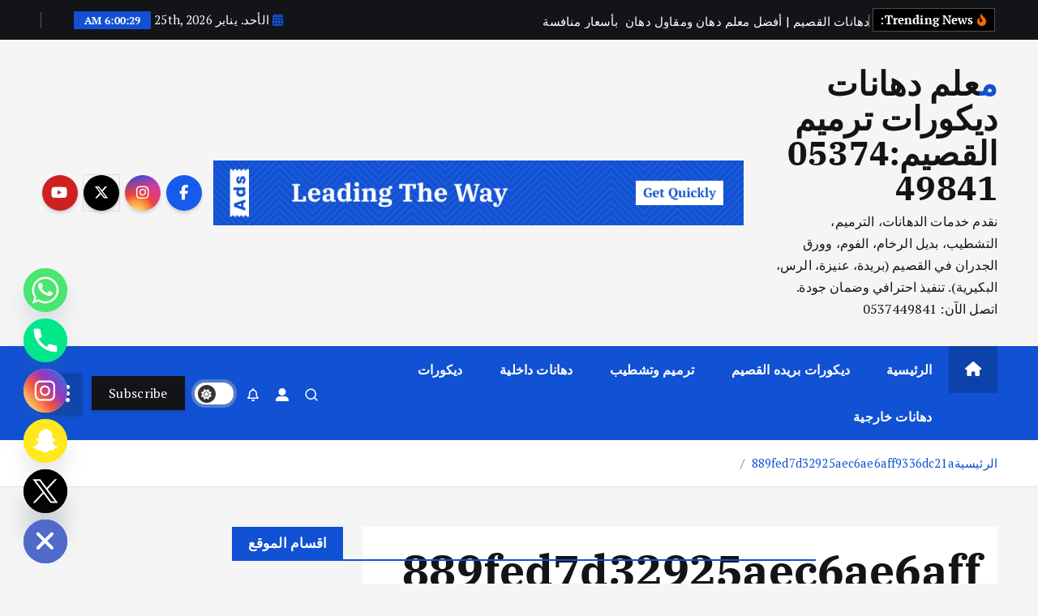

--- FILE ---
content_type: text/html; charset=UTF-8
request_url: https://riyadhdec.com/%D8%AF%D9%87%D8%A7%D9%86-%D8%A7%D8%A8%D9%88%D8%A7%D8%A8-%D8%A7%D9%84%D9%82%D8%B5%D9%8A%D9%85/889fed7d32925aec6ae6aff9336dc21a/
body_size: 110387
content:
<!doctype html>
<html dir="rtl" lang="ar">
	<head>
		<meta charset="UTF-8">
		<meta name="viewport" content="width=device-width, initial-scale=1">
		<meta http-equiv="x-ua-compatible" content="ie=edge">
		
		<link rel="profile" href="https://gmpg.org/xfn/11">
		
		<meta name='robots' content='index, follow, max-image-preview:large, max-snippet:-1, max-video-preview:-1' />

	<!-- This site is optimized with the Yoast SEO plugin v26.8 - https://yoast.com/product/yoast-seo-wordpress/ -->
	<title>889fed7d32925aec6ae6aff9336dc21a | معلم دهانات ديكورات ترميم القصيم:0537449841</title>
	<meta name="description" content="#دهانات_القصيم #دهانات_ديكورات #ترميم مباني القصيم # دهانات_خارجية #دهانات_داخلية #دهانات_الجزيرة #دهانات_خارجية #دهانات_الجزيره #دهانات_ايطالية #دهانات_جوتن_داخلية وخارجية #دهان #دهانات لون #ترميم #تشطيبات #ترميم_منازل #مقاول_ترميم #القصيم #بريده #عنيزه #الرس #البكيريه #البدائع #عيون_الجواء #رياض_الخبراء #الزلفي #الخبراء #الغاط" />
	<link rel="canonical" href="https://riyadhdec.com/دهان-ابواب-القصيم/889fed7d32925aec6ae6aff9336dc21a/" />
	<meta property="og:locale" content="ar_AR" />
	<meta property="og:type" content="article" />
	<meta property="og:title" content="889fed7d32925aec6ae6aff9336dc21a | معلم دهانات ديكورات ترميم القصيم:0537449841" />
	<meta property="og:description" content="#دهانات_القصيم #دهانات_ديكورات #ترميم مباني القصيم # دهانات_خارجية #دهانات_داخلية #دهانات_الجزيرة #دهانات_خارجية #دهانات_الجزيره #دهانات_ايطالية #دهانات_جوتن_داخلية وخارجية #دهان #دهانات لون #ترميم #تشطيبات #ترميم_منازل #مقاول_ترميم #القصيم #بريده #عنيزه #الرس #البكيريه #البدائع #عيون_الجواء #رياض_الخبراء #الزلفي #الخبراء #الغاط" />
	<meta property="og:url" content="https://riyadhdec.com/دهان-ابواب-القصيم/889fed7d32925aec6ae6aff9336dc21a/" />
	<meta property="og:site_name" content="معلم دهانات ديكورات ترميم القصيم:0537449841" />
	<meta property="article:publisher" content="https://www.facebook.com/profile.php?id=100064004893197&amp;mibextid" />
	<meta property="og:image" content="https://riyadhdec.com/%D8%AF%D9%87%D8%A7%D9%86-%D8%A7%D8%A8%D9%88%D8%A7%D8%A8-%D8%A7%D9%84%D9%82%D8%B5%D9%8A%D9%85/889fed7d32925aec6ae6aff9336dc21a" />
	<meta property="og:image:width" content="1" />
	<meta property="og:image:height" content="1" />
	<meta property="og:image:type" content="image/jpeg" />
	<meta name="twitter:card" content="summary_large_image" />
	<meta name="twitter:site" content="@CkebfdrAfOeixl6" />
	<script type="application/ld+json" class="yoast-schema-graph">{"@context":"https://schema.org","@graph":[{"@type":"WebPage","@id":"https://riyadhdec.com/%D8%AF%D9%87%D8%A7%D9%86-%D8%A7%D8%A8%D9%88%D8%A7%D8%A8-%D8%A7%D9%84%D9%82%D8%B5%D9%8A%D9%85/889fed7d32925aec6ae6aff9336dc21a/","url":"https://riyadhdec.com/%D8%AF%D9%87%D8%A7%D9%86-%D8%A7%D8%A8%D9%88%D8%A7%D8%A8-%D8%A7%D9%84%D9%82%D8%B5%D9%8A%D9%85/889fed7d32925aec6ae6aff9336dc21a/","name":"889fed7d32925aec6ae6aff9336dc21a | معلم دهانات ديكورات ترميم القصيم:0537449841","isPartOf":{"@id":"https://riyadhdec.com/#website"},"primaryImageOfPage":{"@id":"https://riyadhdec.com/%D8%AF%D9%87%D8%A7%D9%86-%D8%A7%D8%A8%D9%88%D8%A7%D8%A8-%D8%A7%D9%84%D9%82%D8%B5%D9%8A%D9%85/889fed7d32925aec6ae6aff9336dc21a/#primaryimage"},"image":{"@id":"https://riyadhdec.com/%D8%AF%D9%87%D8%A7%D9%86-%D8%A7%D8%A8%D9%88%D8%A7%D8%A8-%D8%A7%D9%84%D9%82%D8%B5%D9%8A%D9%85/889fed7d32925aec6ae6aff9336dc21a/#primaryimage"},"thumbnailUrl":"https://riyadhdec.com/wp-content/uploads/2019/11/889fed7d32925aec6ae6aff9336dc21a.jpg","datePublished":"2024-07-04T21:21:28+00:00","description":"#دهانات_القصيم #دهانات_ديكورات #ترميم مباني القصيم # دهانات_خارجية #دهانات_داخلية #دهانات_الجزيرة #دهانات_خارجية #دهانات_الجزيره #دهانات_ايطالية #دهانات_جوتن_داخلية وخارجية #دهان #دهانات لون #ترميم #تشطيبات #ترميم_منازل #مقاول_ترميم #القصيم #بريده #عنيزه #الرس #البكيريه #البدائع #عيون_الجواء #رياض_الخبراء #الزلفي #الخبراء #الغاط","breadcrumb":{"@id":"https://riyadhdec.com/%D8%AF%D9%87%D8%A7%D9%86-%D8%A7%D8%A8%D9%88%D8%A7%D8%A8-%D8%A7%D9%84%D9%82%D8%B5%D9%8A%D9%85/889fed7d32925aec6ae6aff9336dc21a/#breadcrumb"},"inLanguage":"ar","potentialAction":[{"@type":"ReadAction","target":["https://riyadhdec.com/%D8%AF%D9%87%D8%A7%D9%86-%D8%A7%D8%A8%D9%88%D8%A7%D8%A8-%D8%A7%D9%84%D9%82%D8%B5%D9%8A%D9%85/889fed7d32925aec6ae6aff9336dc21a/"]}]},{"@type":"ImageObject","inLanguage":"ar","@id":"https://riyadhdec.com/%D8%AF%D9%87%D8%A7%D9%86-%D8%A7%D8%A8%D9%88%D8%A7%D8%A8-%D8%A7%D9%84%D9%82%D8%B5%D9%8A%D9%85/889fed7d32925aec6ae6aff9336dc21a/#primaryimage","url":"https://riyadhdec.com/wp-content/uploads/2019/11/889fed7d32925aec6ae6aff9336dc21a.jpg","contentUrl":"https://riyadhdec.com/wp-content/uploads/2019/11/889fed7d32925aec6ae6aff9336dc21a.jpg","width":736,"height":1303},{"@type":"BreadcrumbList","@id":"https://riyadhdec.com/%D8%AF%D9%87%D8%A7%D9%86-%D8%A7%D8%A8%D9%88%D8%A7%D8%A8-%D8%A7%D9%84%D9%82%D8%B5%D9%8A%D9%85/889fed7d32925aec6ae6aff9336dc21a/#breadcrumb","itemListElement":[{"@type":"ListItem","position":1,"name":"https://riyadhdec.com/","item":"https://riyadhdec.com/"},{"@type":"ListItem","position":2,"name":"صباغ دهان بويات ابواب شبابيك بوابات القصيم بريدة","item":"https://riyadhdec.com/%d8%af%d9%87%d8%a7%d9%86-%d8%a7%d8%a8%d9%88%d8%a7%d8%a8-%d8%a7%d9%84%d9%82%d8%b5%d9%8a%d9%85/"},{"@type":"ListItem","position":3,"name":"889fed7d32925aec6ae6aff9336dc21a"}]},{"@type":"WebSite","@id":"https://riyadhdec.com/#website","url":"https://riyadhdec.com/","name":"معلم دهانات ديكورات ترميم القصيم:0537449841","description":"نقدم خدمات الدهانات، الترميم، التشطيب، بديل الرخام، الفوم، وورق الجدران في القصيم (بريدة، عنيزة، الرس، البكيرية). تنفيذ احترافي وضمان جودة. اتصل الآن: 0537449841","publisher":{"@id":"https://riyadhdec.com/#organization"},"alternateName":"دهانات وترميم القصيم – RiyadhDec","potentialAction":[{"@type":"SearchAction","target":{"@type":"EntryPoint","urlTemplate":"https://riyadhdec.com/?s={search_term_string}"},"query-input":{"@type":"PropertyValueSpecification","valueRequired":true,"valueName":"search_term_string"}}],"inLanguage":"ar"},{"@type":"Organization","@id":"https://riyadhdec.com/#organization","name":"معلم دهانات ديكورات ترميم القصيم : 0537449841","alternateName":"دهانات وترميم القصيم – RiyadhDec","url":"https://riyadhdec.com/","logo":{"@type":"ImageObject","inLanguage":"ar","@id":"https://riyadhdec.com/#/schema/logo/image/","url":"https://riyadhdec.com/wp-content/uploads/2025/05/file_00000000bbb8622f819f72c308e04d93.png","contentUrl":"https://riyadhdec.com/wp-content/uploads/2025/05/file_00000000bbb8622f819f72c308e04d93.png","width":1024,"height":1024,"caption":"معلم دهانات ديكورات ترميم القصيم : 0537449841"},"image":{"@id":"https://riyadhdec.com/#/schema/logo/image/"},"sameAs":["https://www.facebook.com/profile.php?id=100064004893197&mibextid","https://x.com/CkebfdrAfOeixl6","https://pin.it/1VpDE5o"]}]}</script>
	<!-- / Yoast SEO plugin. -->


<link rel='dns-prefetch' href='//stats.wp.com' />
<link rel='dns-prefetch' href='//fonts.googleapis.com' />
<link rel="alternate" type="application/rss+xml" title="معلم دهانات ديكورات ترميم القصيم:0537449841 &laquo; خلاصة التعليقات" href="https://riyadhdec.com/comments/feed/" />
<link rel="alternate" title="oEmbed (JSON)" type="application/json+oembed" href="https://riyadhdec.com/wp-json/oembed/1.0/embed?url=https%3A%2F%2Friyadhdec.com%2F%25d8%25af%25d9%2587%25d8%25a7%25d9%2586-%25d8%25a7%25d8%25a8%25d9%2588%25d8%25a7%25d8%25a8-%25d8%25a7%25d9%2584%25d9%2582%25d8%25b5%25d9%258a%25d9%2585%2F889fed7d32925aec6ae6aff9336dc21a%2F" />
<link rel="alternate" title="oEmbed (XML)" type="text/xml+oembed" href="https://riyadhdec.com/wp-json/oembed/1.0/embed?url=https%3A%2F%2Friyadhdec.com%2F%25d8%25af%25d9%2587%25d8%25a7%25d9%2586-%25d8%25a7%25d8%25a8%25d9%2588%25d8%25a7%25d8%25a8-%25d8%25a7%25d9%2584%25d9%2582%25d8%25b5%25d9%258a%25d9%2585%2F889fed7d32925aec6ae6aff9336dc21a%2F&#038;format=xml" />
<style id='wp-img-auto-sizes-contain-inline-css' type='text/css'>
img:is([sizes=auto i],[sizes^="auto," i]){contain-intrinsic-size:3000px 1500px}
/*# sourceURL=wp-img-auto-sizes-contain-inline-css */
</style>
<style id='wp-emoji-styles-inline-css' type='text/css'>

	img.wp-smiley, img.emoji {
		display: inline !important;
		border: none !important;
		box-shadow: none !important;
		height: 1em !important;
		width: 1em !important;
		margin: 0 0.07em !important;
		vertical-align: -0.1em !important;
		background: none !important;
		padding: 0 !important;
	}
/*# sourceURL=wp-emoji-styles-inline-css */
</style>
<style id='wp-block-library-inline-css' type='text/css'>
:root{--wp-block-synced-color:#7a00df;--wp-block-synced-color--rgb:122,0,223;--wp-bound-block-color:var(--wp-block-synced-color);--wp-editor-canvas-background:#ddd;--wp-admin-theme-color:#007cba;--wp-admin-theme-color--rgb:0,124,186;--wp-admin-theme-color-darker-10:#006ba1;--wp-admin-theme-color-darker-10--rgb:0,107,160.5;--wp-admin-theme-color-darker-20:#005a87;--wp-admin-theme-color-darker-20--rgb:0,90,135;--wp-admin-border-width-focus:2px}@media (min-resolution:192dpi){:root{--wp-admin-border-width-focus:1.5px}}.wp-element-button{cursor:pointer}:root .has-very-light-gray-background-color{background-color:#eee}:root .has-very-dark-gray-background-color{background-color:#313131}:root .has-very-light-gray-color{color:#eee}:root .has-very-dark-gray-color{color:#313131}:root .has-vivid-green-cyan-to-vivid-cyan-blue-gradient-background{background:linear-gradient(135deg,#00d084,#0693e3)}:root .has-purple-crush-gradient-background{background:linear-gradient(135deg,#34e2e4,#4721fb 50%,#ab1dfe)}:root .has-hazy-dawn-gradient-background{background:linear-gradient(135deg,#faaca8,#dad0ec)}:root .has-subdued-olive-gradient-background{background:linear-gradient(135deg,#fafae1,#67a671)}:root .has-atomic-cream-gradient-background{background:linear-gradient(135deg,#fdd79a,#004a59)}:root .has-nightshade-gradient-background{background:linear-gradient(135deg,#330968,#31cdcf)}:root .has-midnight-gradient-background{background:linear-gradient(135deg,#020381,#2874fc)}:root{--wp--preset--font-size--normal:16px;--wp--preset--font-size--huge:42px}.has-regular-font-size{font-size:1em}.has-larger-font-size{font-size:2.625em}.has-normal-font-size{font-size:var(--wp--preset--font-size--normal)}.has-huge-font-size{font-size:var(--wp--preset--font-size--huge)}.has-text-align-center{text-align:center}.has-text-align-left{text-align:left}.has-text-align-right{text-align:right}.has-fit-text{white-space:nowrap!important}#end-resizable-editor-section{display:none}.aligncenter{clear:both}.items-justified-left{justify-content:flex-start}.items-justified-center{justify-content:center}.items-justified-right{justify-content:flex-end}.items-justified-space-between{justify-content:space-between}.screen-reader-text{border:0;clip-path:inset(50%);height:1px;margin:-1px;overflow:hidden;padding:0;position:absolute;width:1px;word-wrap:normal!important}.screen-reader-text:focus{background-color:#ddd;clip-path:none;color:#444;display:block;font-size:1em;height:auto;left:5px;line-height:normal;padding:15px 23px 14px;text-decoration:none;top:5px;width:auto;z-index:100000}html :where(.has-border-color){border-style:solid}html :where([style*=border-top-color]){border-top-style:solid}html :where([style*=border-right-color]){border-right-style:solid}html :where([style*=border-bottom-color]){border-bottom-style:solid}html :where([style*=border-left-color]){border-left-style:solid}html :where([style*=border-width]){border-style:solid}html :where([style*=border-top-width]){border-top-style:solid}html :where([style*=border-right-width]){border-right-style:solid}html :where([style*=border-bottom-width]){border-bottom-style:solid}html :where([style*=border-left-width]){border-left-style:solid}html :where(img[class*=wp-image-]){height:auto;max-width:100%}:where(figure){margin:0 0 1em}html :where(.is-position-sticky){--wp-admin--admin-bar--position-offset:var(--wp-admin--admin-bar--height,0px)}@media screen and (max-width:600px){html :where(.is-position-sticky){--wp-admin--admin-bar--position-offset:0px}}

/*# sourceURL=wp-block-library-inline-css */
</style><style id='wp-block-categories-inline-css' type='text/css'>
.wp-block-categories{box-sizing:border-box}.wp-block-categories.alignleft{margin-right:2em}.wp-block-categories.alignright{margin-left:2em}.wp-block-categories.wp-block-categories-dropdown.aligncenter{text-align:center}.wp-block-categories .wp-block-categories__label{display:block;width:100%}
/*# sourceURL=https://riyadhdec.com/wp-includes/blocks/categories/style.min.css */
</style>
<style id='wp-block-heading-inline-css' type='text/css'>
h1:where(.wp-block-heading).has-background,h2:where(.wp-block-heading).has-background,h3:where(.wp-block-heading).has-background,h4:where(.wp-block-heading).has-background,h5:where(.wp-block-heading).has-background,h6:where(.wp-block-heading).has-background{padding:1.25em 2.375em}h1.has-text-align-left[style*=writing-mode]:where([style*=vertical-lr]),h1.has-text-align-right[style*=writing-mode]:where([style*=vertical-rl]),h2.has-text-align-left[style*=writing-mode]:where([style*=vertical-lr]),h2.has-text-align-right[style*=writing-mode]:where([style*=vertical-rl]),h3.has-text-align-left[style*=writing-mode]:where([style*=vertical-lr]),h3.has-text-align-right[style*=writing-mode]:where([style*=vertical-rl]),h4.has-text-align-left[style*=writing-mode]:where([style*=vertical-lr]),h4.has-text-align-right[style*=writing-mode]:where([style*=vertical-rl]),h5.has-text-align-left[style*=writing-mode]:where([style*=vertical-lr]),h5.has-text-align-right[style*=writing-mode]:where([style*=vertical-rl]),h6.has-text-align-left[style*=writing-mode]:where([style*=vertical-lr]),h6.has-text-align-right[style*=writing-mode]:where([style*=vertical-rl]){rotate:180deg}
/*# sourceURL=https://riyadhdec.com/wp-includes/blocks/heading/style.min.css */
</style>
<style id='global-styles-inline-css' type='text/css'>
:root{--wp--preset--aspect-ratio--square: 1;--wp--preset--aspect-ratio--4-3: 4/3;--wp--preset--aspect-ratio--3-4: 3/4;--wp--preset--aspect-ratio--3-2: 3/2;--wp--preset--aspect-ratio--2-3: 2/3;--wp--preset--aspect-ratio--16-9: 16/9;--wp--preset--aspect-ratio--9-16: 9/16;--wp--preset--color--black: #000000;--wp--preset--color--cyan-bluish-gray: #abb8c3;--wp--preset--color--white: #ffffff;--wp--preset--color--pale-pink: #f78da7;--wp--preset--color--vivid-red: #cf2e2e;--wp--preset--color--luminous-vivid-orange: #ff6900;--wp--preset--color--luminous-vivid-amber: #fcb900;--wp--preset--color--light-green-cyan: #7bdcb5;--wp--preset--color--vivid-green-cyan: #00d084;--wp--preset--color--pale-cyan-blue: #8ed1fc;--wp--preset--color--vivid-cyan-blue: #0693e3;--wp--preset--color--vivid-purple: #9b51e0;--wp--preset--gradient--vivid-cyan-blue-to-vivid-purple: linear-gradient(135deg,rgb(6,147,227) 0%,rgb(155,81,224) 100%);--wp--preset--gradient--light-green-cyan-to-vivid-green-cyan: linear-gradient(135deg,rgb(122,220,180) 0%,rgb(0,208,130) 100%);--wp--preset--gradient--luminous-vivid-amber-to-luminous-vivid-orange: linear-gradient(135deg,rgb(252,185,0) 0%,rgb(255,105,0) 100%);--wp--preset--gradient--luminous-vivid-orange-to-vivid-red: linear-gradient(135deg,rgb(255,105,0) 0%,rgb(207,46,46) 100%);--wp--preset--gradient--very-light-gray-to-cyan-bluish-gray: linear-gradient(135deg,rgb(238,238,238) 0%,rgb(169,184,195) 100%);--wp--preset--gradient--cool-to-warm-spectrum: linear-gradient(135deg,rgb(74,234,220) 0%,rgb(151,120,209) 20%,rgb(207,42,186) 40%,rgb(238,44,130) 60%,rgb(251,105,98) 80%,rgb(254,248,76) 100%);--wp--preset--gradient--blush-light-purple: linear-gradient(135deg,rgb(255,206,236) 0%,rgb(152,150,240) 100%);--wp--preset--gradient--blush-bordeaux: linear-gradient(135deg,rgb(254,205,165) 0%,rgb(254,45,45) 50%,rgb(107,0,62) 100%);--wp--preset--gradient--luminous-dusk: linear-gradient(135deg,rgb(255,203,112) 0%,rgb(199,81,192) 50%,rgb(65,88,208) 100%);--wp--preset--gradient--pale-ocean: linear-gradient(135deg,rgb(255,245,203) 0%,rgb(182,227,212) 50%,rgb(51,167,181) 100%);--wp--preset--gradient--electric-grass: linear-gradient(135deg,rgb(202,248,128) 0%,rgb(113,206,126) 100%);--wp--preset--gradient--midnight: linear-gradient(135deg,rgb(2,3,129) 0%,rgb(40,116,252) 100%);--wp--preset--font-size--small: 13px;--wp--preset--font-size--medium: 20px;--wp--preset--font-size--large: 36px;--wp--preset--font-size--x-large: 42px;--wp--preset--spacing--20: 0.44rem;--wp--preset--spacing--30: 0.67rem;--wp--preset--spacing--40: 1rem;--wp--preset--spacing--50: 1.5rem;--wp--preset--spacing--60: 2.25rem;--wp--preset--spacing--70: 3.38rem;--wp--preset--spacing--80: 5.06rem;--wp--preset--shadow--natural: 6px 6px 9px rgba(0, 0, 0, 0.2);--wp--preset--shadow--deep: 12px 12px 50px rgba(0, 0, 0, 0.4);--wp--preset--shadow--sharp: 6px 6px 0px rgba(0, 0, 0, 0.2);--wp--preset--shadow--outlined: 6px 6px 0px -3px rgb(255, 255, 255), 6px 6px rgb(0, 0, 0);--wp--preset--shadow--crisp: 6px 6px 0px rgb(0, 0, 0);}:where(.is-layout-flex){gap: 0.5em;}:where(.is-layout-grid){gap: 0.5em;}body .is-layout-flex{display: flex;}.is-layout-flex{flex-wrap: wrap;align-items: center;}.is-layout-flex > :is(*, div){margin: 0;}body .is-layout-grid{display: grid;}.is-layout-grid > :is(*, div){margin: 0;}:where(.wp-block-columns.is-layout-flex){gap: 2em;}:where(.wp-block-columns.is-layout-grid){gap: 2em;}:where(.wp-block-post-template.is-layout-flex){gap: 1.25em;}:where(.wp-block-post-template.is-layout-grid){gap: 1.25em;}.has-black-color{color: var(--wp--preset--color--black) !important;}.has-cyan-bluish-gray-color{color: var(--wp--preset--color--cyan-bluish-gray) !important;}.has-white-color{color: var(--wp--preset--color--white) !important;}.has-pale-pink-color{color: var(--wp--preset--color--pale-pink) !important;}.has-vivid-red-color{color: var(--wp--preset--color--vivid-red) !important;}.has-luminous-vivid-orange-color{color: var(--wp--preset--color--luminous-vivid-orange) !important;}.has-luminous-vivid-amber-color{color: var(--wp--preset--color--luminous-vivid-amber) !important;}.has-light-green-cyan-color{color: var(--wp--preset--color--light-green-cyan) !important;}.has-vivid-green-cyan-color{color: var(--wp--preset--color--vivid-green-cyan) !important;}.has-pale-cyan-blue-color{color: var(--wp--preset--color--pale-cyan-blue) !important;}.has-vivid-cyan-blue-color{color: var(--wp--preset--color--vivid-cyan-blue) !important;}.has-vivid-purple-color{color: var(--wp--preset--color--vivid-purple) !important;}.has-black-background-color{background-color: var(--wp--preset--color--black) !important;}.has-cyan-bluish-gray-background-color{background-color: var(--wp--preset--color--cyan-bluish-gray) !important;}.has-white-background-color{background-color: var(--wp--preset--color--white) !important;}.has-pale-pink-background-color{background-color: var(--wp--preset--color--pale-pink) !important;}.has-vivid-red-background-color{background-color: var(--wp--preset--color--vivid-red) !important;}.has-luminous-vivid-orange-background-color{background-color: var(--wp--preset--color--luminous-vivid-orange) !important;}.has-luminous-vivid-amber-background-color{background-color: var(--wp--preset--color--luminous-vivid-amber) !important;}.has-light-green-cyan-background-color{background-color: var(--wp--preset--color--light-green-cyan) !important;}.has-vivid-green-cyan-background-color{background-color: var(--wp--preset--color--vivid-green-cyan) !important;}.has-pale-cyan-blue-background-color{background-color: var(--wp--preset--color--pale-cyan-blue) !important;}.has-vivid-cyan-blue-background-color{background-color: var(--wp--preset--color--vivid-cyan-blue) !important;}.has-vivid-purple-background-color{background-color: var(--wp--preset--color--vivid-purple) !important;}.has-black-border-color{border-color: var(--wp--preset--color--black) !important;}.has-cyan-bluish-gray-border-color{border-color: var(--wp--preset--color--cyan-bluish-gray) !important;}.has-white-border-color{border-color: var(--wp--preset--color--white) !important;}.has-pale-pink-border-color{border-color: var(--wp--preset--color--pale-pink) !important;}.has-vivid-red-border-color{border-color: var(--wp--preset--color--vivid-red) !important;}.has-luminous-vivid-orange-border-color{border-color: var(--wp--preset--color--luminous-vivid-orange) !important;}.has-luminous-vivid-amber-border-color{border-color: var(--wp--preset--color--luminous-vivid-amber) !important;}.has-light-green-cyan-border-color{border-color: var(--wp--preset--color--light-green-cyan) !important;}.has-vivid-green-cyan-border-color{border-color: var(--wp--preset--color--vivid-green-cyan) !important;}.has-pale-cyan-blue-border-color{border-color: var(--wp--preset--color--pale-cyan-blue) !important;}.has-vivid-cyan-blue-border-color{border-color: var(--wp--preset--color--vivid-cyan-blue) !important;}.has-vivid-purple-border-color{border-color: var(--wp--preset--color--vivid-purple) !important;}.has-vivid-cyan-blue-to-vivid-purple-gradient-background{background: var(--wp--preset--gradient--vivid-cyan-blue-to-vivid-purple) !important;}.has-light-green-cyan-to-vivid-green-cyan-gradient-background{background: var(--wp--preset--gradient--light-green-cyan-to-vivid-green-cyan) !important;}.has-luminous-vivid-amber-to-luminous-vivid-orange-gradient-background{background: var(--wp--preset--gradient--luminous-vivid-amber-to-luminous-vivid-orange) !important;}.has-luminous-vivid-orange-to-vivid-red-gradient-background{background: var(--wp--preset--gradient--luminous-vivid-orange-to-vivid-red) !important;}.has-very-light-gray-to-cyan-bluish-gray-gradient-background{background: var(--wp--preset--gradient--very-light-gray-to-cyan-bluish-gray) !important;}.has-cool-to-warm-spectrum-gradient-background{background: var(--wp--preset--gradient--cool-to-warm-spectrum) !important;}.has-blush-light-purple-gradient-background{background: var(--wp--preset--gradient--blush-light-purple) !important;}.has-blush-bordeaux-gradient-background{background: var(--wp--preset--gradient--blush-bordeaux) !important;}.has-luminous-dusk-gradient-background{background: var(--wp--preset--gradient--luminous-dusk) !important;}.has-pale-ocean-gradient-background{background: var(--wp--preset--gradient--pale-ocean) !important;}.has-electric-grass-gradient-background{background: var(--wp--preset--gradient--electric-grass) !important;}.has-midnight-gradient-background{background: var(--wp--preset--gradient--midnight) !important;}.has-small-font-size{font-size: var(--wp--preset--font-size--small) !important;}.has-medium-font-size{font-size: var(--wp--preset--font-size--medium) !important;}.has-large-font-size{font-size: var(--wp--preset--font-size--large) !important;}.has-x-large-font-size{font-size: var(--wp--preset--font-size--x-large) !important;}
/*# sourceURL=global-styles-inline-css */
</style>

<style id='classic-theme-styles-inline-css' type='text/css'>
/*! This file is auto-generated */
.wp-block-button__link{color:#fff;background-color:#32373c;border-radius:9999px;box-shadow:none;text-decoration:none;padding:calc(.667em + 2px) calc(1.333em + 2px);font-size:1.125em}.wp-block-file__button{background:#32373c;color:#fff;text-decoration:none}
/*# sourceURL=/wp-includes/css/classic-themes.min.css */
</style>
<link rel='stylesheet' id='contact-form-7-css' href='https://riyadhdec.com/wp-content/plugins/contact-form-7/includes/css/styles.css?ver=6.1.4' type='text/css' media='all' />
<link rel='stylesheet' id='contact-form-7-rtl-css' href='https://riyadhdec.com/wp-content/plugins/contact-form-7/includes/css/styles-rtl.css?ver=6.1.4' type='text/css' media='all' />
<link rel='stylesheet' id='desert-companion-css' href='https://riyadhdec.com/wp-content/plugins/desert-companion/inc/desert-import/public/css/desert-import-public.css?ver=1.0' type='text/css' media='all' />
<link rel='stylesheet' id='spice-social-share-font-awesome-css' href='https://riyadhdec.com/wp-content/plugins/spice-social-share/assets/css/font-awesome/css/all.min.css?ver=6.5.1' type='text/css' media='all' />
<link rel='stylesheet' id='spice-social-share-custom-css' href='https://riyadhdec.com/wp-content/plugins/spice-social-share/assets/css/custom.css?ver=1.2.2' type='text/css' media='all' />
<link rel='stylesheet' id='slick-css' href='https://riyadhdec.com/wp-content/themes/newsmunch/assets/vendors/css/slick.css?ver=6.9' type='text/css' media='all' />
<link rel='stylesheet' id='all-css-css' href='https://riyadhdec.com/wp-content/themes/newsmunch/assets/vendors/css/all.min.css?ver=6.9' type='text/css' media='all' />
<link rel='stylesheet' id='animate-css' href='https://riyadhdec.com/wp-content/themes/newsmunch/assets/vendors/css/animate.min.css?ver=6.9' type='text/css' media='all' />
<link rel='stylesheet' id='newsmunch-core-css' href='https://riyadhdec.com/wp-content/themes/newsmunch/assets/css/core.css?ver=6.9' type='text/css' media='all' />
<link rel='stylesheet' id='newsmunch-theme-css' href='https://riyadhdec.com/wp-content/themes/newsmunch/assets/css/themes.css?ver=6.9' type='text/css' media='all' />
<link rel='stylesheet' id='newsmunch-woocommerce-css' href='https://riyadhdec.com/wp-content/themes/newsmunch/assets/css/woo-styles.css?ver=6.9' type='text/css' media='all' />
<link rel='stylesheet' id='newsmunch-dark-css' href='https://riyadhdec.com/wp-content/themes/newsmunch/assets/css/dark.css?ver=6.9' type='text/css' media='all' />
<link rel='stylesheet' id='newsmunch-responsive-css' href='https://riyadhdec.com/wp-content/themes/newsmunch/assets/css/responsive.css?ver=6.9' type='text/css' media='all' />
<link rel='stylesheet' id='newsmunch-style-css' href='https://riyadhdec.com/wp-content/themes/newsmunch/style.css?ver=6.9' type='text/css' media='all' />
<style id='newsmunch-style-inline-css' type='text/css'>
.dt-container-md,.dt__slider-main .owl-dots {
						max-width: 2000px;
					}
	@media (min-width: 992px) {#dt-main {
					max-width:67%;
					flex-basis:67%;
				}
#dt-sidebar {
					max-width:33%;
					flex-basis:33%;
				}}

/*# sourceURL=newsmunch-style-inline-css */
</style>
<link rel='stylesheet' id='newsmunch-google-fonts-css' href='https://riyadhdec.com/wp-content/fonts/706970521cc9fafe437402547e0fa152.css' type='text/css' media='all' />
<link rel='stylesheet' id='spice-social-share-google-fonts-css' href='//fonts.googleapis.com/css?family=ABeeZee%7CAbel%7CAbril+Fatface%7CAclonica%7CAcme%7CActor%7CAdamina%7CAdvent+Pro%7CAguafina+Script%7CAkronim%7CAladin%7CAldrich%7CAlef%7CAlegreya%7CAlegreya+SC%7CAlegreya+Sans%7CAlegreya+Sans+SC%7CAlex+Brush%7CAlfa+Slab+One%7CAlice%7CAlike%7CAlike+Angular%7CAllan%7CAllerta%7CAllerta+Stencil%7CAllura%7CAlmendra%7CAlmendra+Display%7CAlmendra+SC%7CAmarante%7CAmaranth%7CAmatic+SC%7CAmatica+SC%7CAmethysta%7CAmiko%7CAmiri%7CAmita%7CAnaheim%7CAndada%7CAndika%7CAngkor%7CAnnie+Use+Your+Telescope%7CAnonymous+Pro%7CAntic%7CAntic+Didone%7CAntic+Slab%7CAnton%7CArapey%7CArbutus%7CArbutus+Slab%7CArchitects+Daughter%7CArchivo+Black%7CArchivo+Narrow%7CAref+Ruqaa%7CArima+Madurai%7CArimo%7CArizonia%7CArmata%7CArtifika%7CArvo%7CArya%7CAsap%7CAsar%7CAsset%7CAssistant%7CAstloch%7CAsul%7CAthiti%7CAtma%7CAtomic+Age%7CAubrey%7CAudiowide%7CAutour+One%7CAverage%7CAverage+Sans%7CAveria+Gruesa+Libre%7CAveria+Libre%7CAveria+Sans+Libre%7CAveria+Serif+Libre%7CBad+Script%7CBaloo%7CBaloo+Bhai%7CBaloo+Da%7CBaloo+Thambi%7CBalthazar%7CBangers%7CBasic%7CBattambang%7CBaumans%7CBayon%7CBelgrano%7CBelleza%7CBenchNine%7CBentham%7CBerkshire+Swash%7CBevan%7CBigelow+Rules%7CBigshot+One%7CBilbo%7CBilbo+Swash+Caps%7CBioRhyme%7CBioRhyme+Expanded%7CBiryani%7CBitter%7CBlack+Ops+One%7CBokor%7CBonbon%7CBoogaloo%7CBowlby+One%7CBowlby+One+SC%7CBrawler%7CBree+Serif%7CBubblegum+Sans%7CBubbler+One%7CBuda%7CBuenard%7CBungee%7CBungee+Hairline%7CBungee+Inline%7CBungee+Outline%7CBungee+Shade%7CButcherman%7CButterfly+Kids%7CCabin%7CCabin+Condensed%7CCabin+Sketch%7CCaesar+Dressing%7CCagliostro%7CCairo%7CCalligraffitti%7CCambay%7CCambo%7CCandal%7CCantarell%7CCantata+One%7CCantora+One%7CCapriola%7CCardo%7CCarme%7CCarrois+Gothic%7CCarrois+Gothic+SC%7CCarter+One%7CCatamaran%7CCaudex%7CCaveat%7CCaveat+Brush%7CCedarville+Cursive%7CCeviche+One%7CChanga%7CChanga+One%7CChango%7CChathura%7CChau+Philomene+One%7CChela+One%7CChelsea+Market%7CChenla%7CCherry+Cream+Soda%7CCherry+Swash%7CChewy%7CChicle%7CChivo%7CChonburi%7CCinzel%7CCinzel+Decorative%7CClicker+Script%7CCoda%7CCoda+Caption%7CCodystar%7CCoiny%7CCombo%7CComfortaa%7CComing+Soon%7CConcert+One%7CCondiment%7CContent%7CContrail+One%7CConvergence%7CCookie%7CCopse%7CCorben%7CCormorant%7CCormorant+Garamond%7CCormorant+Infant%7CCormorant+SC%7CCormorant+Unicase%7CCormorant+Upright%7CCourgette%7CCousine%7CCoustard%7CCovered+By+Your+Grace%7CCrafty+Girls%7CCreepster%7CCrete+Round%7CCrimson+Text%7CCroissant+One%7CCrushed%7CCuprum%7CCutive%7CCutive+Mono%7CDamion%7CDancing+Script%7CDangrek%7CDavid+Libre%7CDawning+of+a+New+Day%7CDays+One%7CDekko%7CDelius%7CDelius+Swash+Caps%7CDelius+Unicase%7CDella+Respira%7CDenk+One%7CDevonshire%7CDhurjati%7CDidact+Gothic%7CDiplomata%7CDiplomata+SC%7CDomine%7CDonegal+One%7CDoppio+One%7CDorsa%7CDosis%7CDr+Sugiyama%7CDroid+Sans%7CDroid+Sans+Mono%7CDroid+Serif%7CDuru+Sans%7CDynalight%7CEB+Garamond%7CEagle+Lake%7CEater%7CEconomica%7CEczar%7CEk+Mukta%7CEl+Messiri%7CElectrolize%7CElsie%7CElsie+Swash+Caps%7CEmblema+One%7CEmilys+Candy%7CEngagement%7CEnglebert%7CEnriqueta%7CErica+One%7CEsteban%7CEuphoria+Script%7CEwert%7CExo%7CExo+2%7CExpletus+Sans%7CFanwood+Text%7CFarsan%7CFascinate%7CFascinate+Inline%7CFaster+One%7CFasthand%7CFauna+One%7CFederant%7CFedero%7CFelipa%7CFenix%7CFinger+Paint%7CFira+Mono%7CFira+Sans%7CFjalla+One%7CFjord+One%7CFlamenco%7CFlavors%7CFondamento%7CFontdiner+Swanky%7CForum%7CFrancois+One%7CFrank+Ruhl+Libre%7CFreckle+Face%7CFredericka+the+Great%7CFredoka+One%7CFreehand%7CFresca%7CFrijole%7CFruktur%7CFugaz+One%7CGFS+Didot%7CGFS+Neohellenic%7CGabriela%7CGafata%7CGalada%7CGaldeano%7CGalindo%7CGentium+Basic%7CGentium+Book+Basic%7CGeo%7CGeostar%7CGeostar+Fill%7CGermania+One%7CGidugu%7CGilda+Display%7CGive+You+Glory%7CGlass+Antiqua%7CGlegoo%7CGloria+Hallelujah%7CGoblin+One%7CGochi+Hand%7CGorditas%7CGoudy+Bookletter+1911%7CGraduate%7CGrand+Hotel%7CGravitas+One%7CGreat+Vibes%7CGriffy%7CGruppo%7CGudea%7CGurajada%7CHabibi%7CHalant%7CHammersmith+One%7CHanalei%7CHanalei+Fill%7CHandlee%7CHanuman%7CHappy+Monkey%7CHarmattan%7CHeadland+One%7CHeebo%7CHenny+Penny%7CHerr+Von+Muellerhoff%7CHind%7CHind+Guntur%7CHind+Madurai%7CHind+Siliguri%7CHind+Vadodara%7CHoltwood+One+SC%7CHomemade+Apple%7CHomenaje%7CIM+Fell+DW+Pica%7CIM+Fell+DW+Pica+SC%7CIM+Fell+Double+Pica%7CIM+Fell+Double+Pica+SC%7CIM+Fell+English%7CIM+Fell+English+SC%7CIM+Fell+French+Canon%7CIM+Fell+French+Canon+SC%7CIM+Fell+Great+Primer%7CIM+Fell+Great+Primer+SC%7CIceberg%7CIceland%7CImprima%7CInconsolata%7CInder%7CIndie+Flower%7CInika%7CInknut+Antiqua%7CIrish+Grover%7CIstok+Web%7CItaliana%7CItalianno%7CItim%7CJacques+Francois%7CJacques+Francois+Shadow%7CJaldi%7CJim+Nightshade%7CJockey+One%7CJolly+Lodger%7CJomhuria%7CJosefin+Sans%7CJosefin+Slab%7CJoti+One%7CJudson%7CJulee%7CJulius+Sans+One%7CJunge%7CJura%7CJust+Another+Hand%7CJust+Me+Again+Down+Here%7CKadwa%7CKalam%7CKameron%7CKanit%7CKantumruy%7CKarla%7CKarma%7CKatibeh%7CKaushan+Script%7CKavivanar%7CKavoon%7CKdam+Thmor%7CKeania+One%7CKelly+Slab%7CKenia%7CKhand%7CKhmer%7CKhula%7CKite+One%7CKnewave%7CKotta+One%7CKoulen%7CKranky%7CKreon%7CKristi%7CKrona+One%7CKumar+One%7CKumar+One+Outline%7CKurale%7CLa+Belle+Aurore%7CLaila%7CLakki+Reddy%7CLalezar%7CLancelot%7CLateef%7CLato%7CLeague+Script%7CLeckerli+One%7CLedger%7CLekton%7CLemon%7CLemonada%7CLibre+Baskerville%7CLibre+Franklin%7CLife+Savers%7CLilita+One%7CLily+Script+One%7CLimelight%7CLinden+Hill%7CLobster%7CLobster+Two%7CLondrina+Outline%7CLondrina+Shadow%7CLondrina+Sketch%7CLondrina+Solid%7CLora%7CLove+Ya+Like+A+Sister%7CLoved+by+the+King%7CLovers+Quarrel%7CLuckiest+Guy%7CLusitana%7CLustria%7CMacondo%7CMacondo+Swash+Caps%7CMada%7CMagra%7CMaiden+Orange%7CMaitree%7CMako%7CMallanna%7CMandali%7CMarcellus%7CMarcellus+SC%7CMarck+Script%7CMargarine%7CMarko+One%7CMarmelad%7CMartel%7CMartel+Sans%7CMarvel%7CMate%7CMate+SC%7CMaven+Pro%7CMcLaren%7CMeddon%7CMedievalSharp%7CMedula+One%7CMeera+Inimai%7CMegrim%7CMeie+Script%7CMerienda%7CMerienda+One%7CMerriweather%7CMerriweather+Sans%7CMetal%7CMetal+Mania%7CMetrophobic%7CMichroma%7CMilonga%7CMiltonian%7CMiltonian+Tattoo%7CMiniver%7CMiriam+Libre%7CMirza%7CMiss+Fajardose%7CMitr%7CModak%7CModern+Antiqua%7CMogra%7CMolengo%7CMolle%7CMonda%7CMonofett%7CMonoton%7CMonsieur+La+Doulaise%7CMontaga%7CMontez%7CMontserrat%7CMontserrat+Alternates%7CMontserrat+Subrayada%7CMoul%7CMoulpali%7CMountains+of+Christmas%7CMouse+Memoirs%7CMr+Bedfort%7CMr+Dafoe%7CMr+De+Haviland%7CMrs+Saint+Delafield%7CMrs+Sheppards%7CMukta+Vaani%7CMuli%7CMystery+Quest%7CNTR%7CNeucha%7CNeuton%7CNew+Rocker%7CNews+Cycle%7CNiconne%7CNixie+One%7CNobile%7CNokora%7CNorican%7CNosifer%7CNothing+You+Could+Do%7CNoticia+Text%7CNoto+Sans%7CNoto+Serif%7CNova+Cut%7CNova+Flat%7CNova+Mono%7CNova+Oval%7CNova+Round%7CNova+Script%7CNova+Slim%7CNova+Square%7CNumans%7CNunito%7CNunito+Sans%7COdor+Mean+Chey%7COffside%7COld+Standard+TT%7COldenburg%7COleo+Script%7COleo+Script+Swash+Caps%7COpen+Sans%7COpen+Sans+Condensed%7COranienbaum%7COrbitron%7COregano%7COrienta%7COriginal+Surfer%7COswald%7COver+the+Rainbow%7COverlock%7COverlock+SC%7COvo%7COxygen%7COxygen+Mono%7CPT+Mono%7CPT+Sans%7CPT+Sans+Caption%7CPT+Sans+Narrow%7CPT+Serif%7CPT+Serif+Caption%7CPacifico%7CPalanquin%7CPalanquin+Dark%7CPaprika%7CParisienne%7CPassero+One%7CPassion+One%7CPathway+Gothic+One%7CPatrick+Hand%7CPatrick+Hand+SC%7CPattaya%7CPatua+One%7CPavanam%7CPaytone+One%7CPeddana%7CPeralta%7CPermanent+Marker%7CPetit+Formal+Script%7CPetrona%7CPhilosopher%7CPiedra%7CPinyon+Script%7CPirata+One%7CPlaster%7CPlay%7CPlayball%7CPlayfair+Display%7CPlayfair+Display+SC%7CPodkova%7CPoiret+One%7CPoller+One%7CPoly%7CPompiere%7CPontano+Sans%7CPoppins%7CPort+Lligat+Sans%7CPort+Lligat+Slab%7CPragati+Narrow%7CPrata%7CPreahvihear%7CPress+Start+2P%7CPridi%7CPrincess+Sofia%7CProciono%7CPrompt%7CProsto+One%7CProza+Libre%7CPuritan%7CPurple+Purse%7CQuando%7CQuantico%7CQuattrocento%7CQuattrocento+Sans%7CQuestrial%7CQuicksand%7CQuintessential%7CQwigley%7CRacing+Sans+One%7CRadley%7CRajdhani%7CRakkas%7CRaleway%7CRaleway+Dots%7CRamabhadra%7CRamaraja%7CRambla%7CRammetto+One%7CRanchers%7CRancho%7CRanga%7CRasa%7CRationale%7CRedressed%7CReem+Kufi%7CReenie+Beanie%7CRevalia%7CRhodium+Libre%7CRibeye%7CRibeye+Marrow%7CRighteous%7CRisque%7CRoboto%7CRoboto+Condensed%7CRoboto+Mono%7CRoboto+Slab%7CRochester%7CRock+Salt%7CRokkitt%7CRomanesco%7CRopa+Sans%7CRosario%7CRosarivo%7CRouge+Script%7CRozha+One%7CRubik%7CRubik+Mono+One%7CRubik+One%7CRuda%7CRufina%7CRuge+Boogie%7CRuluko%7CRum+Raisin%7CRuslan+Display%7CRuthie%7CRye%7CSacramento%7CSahitya%7CSail%7CSalsa%7CSanchez%7CSancreek%7CSansita+One%7CSarala%7CSarina%7CSarpanch%7CSatisfy%7CScada%7CScheherazade%7CSchoolbell%7CScope+One%7CSeaweed+Script%7CSecular+One%7CSen%7CSevillana%7CSeymour+One%7CShadows+Into+Light%7CShadows+Into+Light+Two%7CShanti%7CShare%7CShare+Tech%7CShare+Tech+Mono%7CShojumaru%7CShort+Stack%7CShrikhand%7CSiemreap%7CSigmar+One%7CSignika%7CSignika+Negative%7CSimonetta%7CSintony%7CSirin+Stencil%7CSix+Caps%7CSkranji%7CSlabo+13px%7CSlabo+27px%7CSlackey%7CSmokum%7CSmythe%7CSniglet%7CSnippet%7CSnowburst+One%7CSofadi+One%7CSofia%7CSonsie+One%7CSorts+Mill+Goudy%7CSource+Code+Pro%7CSource+Sans+Pro%7CSource+Serif+Pro%7CSpace+Mono%7CSpecial+Elite%7CSpicy+Rice%7CSpinnaker%7CSpirax%7CSquada+One%7CSree+Krushnadevaraya%7CSriracha%7CStalemate%7CStalinist+One%7CStardos+Stencil%7CStint+Ultra+Condensed%7CStint+Ultra+Expanded%7CStoke%7CStrait%7CSue+Ellen+Francisco%7CSuez+One%7CSumana%7CSunshiney%7CSupermercado+One%7CSura%7CSuranna%7CSuravaram%7CSuwannaphum%7CSwanky+and+Moo+Moo%7CSyncopate%7CTangerine%7CTaprom%7CTauri%7CTaviraj%7CTeko%7CTelex%7CTenali+Ramakrishna%7CTenor+Sans%7CText+Me+One%7CThe+Girl+Next+Door%7CTienne%7CTillana%7CTimmana%7CTinos%7CTitan+One%7CTitillium+Web%7CTrade+Winds%7CTrirong%7CTrocchi%7CTrochut%7CTrykker%7CTulpen+One%7CUbuntu%7CUbuntu+Condensed%7CUbuntu+Mono%7CUltra%7CUncial+Antiqua%7CUnderdog%7CUnica+One%7CUnifrakturCook%7CUnifrakturMaguntia%7CUnkempt%7CUnlock%7CUnna%7CVT323%7CVampiro+One%7CVarela%7CVarela+Round%7CVast+Shadow%7CVesper+Libre%7CVibur%7CVidaloka%7CViga%7CVoces%7CVolkhov%7CVollkorn%7CVoltaire%7CWaiting+for+the+Sunrise%7CWallpoet%7CWalter+Turncoat%7CWarnes%7CWellfleet%7CWendy+One%7CWire+One%7CWork+Sans%7CYanone+Kaffeesatz%7CYantramanav%7CYatra+One%7CYellowtail%7CYeseva+One%7CYesteryear%7CYrsa%7CZeyada&#038;subset=latin%2Clatin-ext&#038;ver=1.2.2' type='text/css' media='all' />
<link rel='stylesheet' id='chaty-front-css-css' href='https://riyadhdec.com/wp-content/plugins/chaty/css/chaty-front.min.css?ver=3.5.11720394812' type='text/css' media='all' />
<script type="text/javascript" src="https://riyadhdec.com/wp-includes/js/jquery/jquery.min.js?ver=3.7.1" id="jquery-core-js"></script>
<script type="text/javascript" src="https://riyadhdec.com/wp-content/plugins/desert-companion/inc/desert-import/public/js/desert-import-public.js?ver=1.0" id="desert-companion-js"></script>
<script type="text/javascript" src="https://riyadhdec.com/wp-content/themes/newsmunch/assets/vendors/js/slick.min.js?ver=1" id="slick-js"></script>
<link rel="https://api.w.org/" href="https://riyadhdec.com/wp-json/" /><link rel="alternate" title="JSON" type="application/json" href="https://riyadhdec.com/wp-json/wp/v2/media/2135" /><link rel="EditURI" type="application/rsd+xml" title="RSD" href="https://riyadhdec.com/xmlrpc.php?rsd" />
<link rel="stylesheet" href="https://riyadhdec.com/wp-content/themes/newsmunch/rtl.css" type="text/css" media="screen" /><meta name="generator" content="WordPress 6.9" />
	<style>img#wpstats{display:none}</style>
			<style type="text/css">
			body header .site--logo .site--title,
		body header .site--logo .site--description {
			color: #121418;
		}
		</style>
	<link rel="icon" href="https://riyadhdec.com/wp-content/uploads/2022/12/cropped-a3bf455c60b25099cdf335e3a15186f8-32x32.jpg" sizes="32x32" />
<link rel="icon" href="https://riyadhdec.com/wp-content/uploads/2022/12/cropped-a3bf455c60b25099cdf335e3a15186f8-192x192.jpg" sizes="192x192" />
<link rel="apple-touch-icon" href="https://riyadhdec.com/wp-content/uploads/2022/12/cropped-a3bf455c60b25099cdf335e3a15186f8-180x180.jpg" />
<meta name="msapplication-TileImage" content="https://riyadhdec.com/wp-content/uploads/2022/12/cropped-a3bf455c60b25099cdf335e3a15186f8-270x270.jpg" />
	</head>
<body class="rtl attachment wp-singular attachment-template-default single single-attachment postid-2135 attachmentid-2135 attachment-jpeg wp-theme-newsmunch dt-section--title-one sticky-header sticky-sidebar btn--effect-one">
<script>const contentProtection = function(){ return false };document.body.oncontextmenu = contentProtection;document.body.onselectstart = contentProtection;document.body.ondragstart = contentProtection;</script>	 <div class="dt_readingbar-wrapper">
        <div class="dt_readingbar"></div>
    </div>
	<div id="page" class="site">
		<a class="skip-link screen-reader-text" href="#content">التجاوز إلى المحتوى</a>
	
			 <div id="dt_preloader" class="dt_preloader">
			<div class="dt_preloader-inner">
				<div class="dt_preloader-handle">
					<button type="button" class="dt_preloader-close site--close"></button>
					<div class="dt_preloader-animation">
						<div class="dt_preloader-object"></div>
					</div>
				</div>
			</div>
		</div>
	<header id="dt_header" class="dt_header header--one menu_active-three">
	<div class="dt_header-inner">
					<div class="dt_header-topbar dt-d-lg-block dt-d-none">
					<div class="dt-container-md">
		<div class="dt-row">
			<div class="dt-col-lg-7 dt-col-12">
				<div class="dt_header-wrap left">
							<div class="widget dt-news-headline">
							<strong class="dt-news-heading"><i class="fas fa-fire-alt"></i> Trending News:</strong>
						<span class="dt_heading dt_heading_2">
				<span class="dt_heading_inner">
					<b class="is_on">دهانات القصيم | أفضل معلم دهان ومقاول دهان  بأسعار منافسة</b><b class="">مقاول ترميم وتشطيب بريدة | أفضل شركة ترميم منازل ومباني في بريدة بأسعار مناسبة</b><b class="">مقاول ترميم القصيم &#8211; خبرة، جوده وأسعار تنافس</b><b class="">تكسيات بديل الخشب القصيم /  ديكور تكسيات داخليه</b><b class="">معلم دهان بريدة: أحدث الألوان وتميز الدهان</b><b class="">صباغ القصيم: فنون الألوان وابداع الأصباغ</b><b class="">دهانات ديكورات عيون الجواء / مقاول ترميم وتشطيب بعيون الجواء</b><b class="">دهانات وترميمات وتشطيبات ديكورات الشماسيه الربيعيه</b><b class="">دهانات القصيم 0537449841 رقم معلم دهان منازل في القصيم</b><b class="">عمال دهان بالقصيم رخيص وشغل ممتاز</b><b class="">دهانات ديكورات ترميمات البكيريه /صباغ البكيريه</b><b class="">صباغ البويات في جدة: خدماتهم وأهميتهم | 0537449841</b><b class="">معلم دهانات الاسياح 0537449841 اعمال الديكورات والترميم بالاسياح القصيم .</b><b class="">دهانات ديكورات برياض الخبراء | افضل دهانين داخلي وخارجي | فوم أستيل ورق حائط رياض الخبراء القصيم</b><b class="">احدث الوان الدهانات طلاء بويات الجدران 2024</b><b class="">تركيب هناجر ومستودعات القصيم هناجر بريده البدائع عنيزه|هنجر القصيم 0537449841</b><b class="">ديكورات حوائط فوم واستيل بالقصيم وبريدة</b><b class="">عوازل مائيه بالقصيم /عازل أسطح ضد تسريب المياه</b><b class="">دهانات ديكورات ترميم البدائع /صباغ منازل البدائع</b><b class="">دهانات ديكورات اصباغ ترميم وتشطيب الرس</b><b class="">مظلات خزانات القصيم | 0537449841</b><b class="">دهانات ديكورات عنيزه /صباغ ترميم وتشطيب بعنيزه</b><b class="">فوم بانوهات جدران القصيم بريدة /بانوهات البكيريه عنيزه</b><b class="">دهانات جوتن بريده القصيم 0537449841 دهان جوتن عنيزه البكيريه 2024</b><b class="">صباغ دهان بويات ابواب شبابيك بوابات القصيم بريدة</b><b class="">دهانات خارجية بريده القصيم / دهان خارجي حديث2025</b><b class="">دهان الجزيره بريده|معلم دهانات الجزيره|الوان الجزيره|صبغات الجزيره</b><b class="">ابوكسي أرضيات, القصيم</b><b class="">مقاول دهانات بريده |افضل مقاولين لدهانات في القصيم &#8211; مقاول دهان بريده عنيزه البكيريه</b><b class="">دهانات غرف حديثة بريدة عنيزه القصيم 2025</b>				</span>
			</span>
		</div>
					</div>
			</div>
			<div class="dt-col-lg-5 dt-col-12">
				<div class="dt_header-wrap right">
							<div class="widget dt-current-date">
							<span>
					<i class="fas fa-calendar-alt"></i> 
					الأحد. يناير 25th, 2026 				</span>
										<span id="dt-time" class="dt-time"></span>
				
		</div>
								<div class="widget dt-weather">
			<div class="cities"></div>
		</div>
					</div>
			</div>
		</div>
	</div>
				</div>
				<div class="dt_header-navwrapper">
			<div class="dt_header-navwrapperinner">
				<!--=== / Start: DT_Navbar / === -->
				<div class="dt_navbar dt-d-none dt-d-lg-block">
					<div class="dt_navbar-wrapper is--sticky">
						<div class="dt_navbar-inner " >
							<div class="dt-container-md">
								<div class="dt-row dt-py-5">                                        
									<div class="dt-col-md-3 dt-my-auto">
										<div class="site--logo">
														<a href="https://riyadhdec.com/">
				<h1 class="site--title">
					معلم دهانات ديكورات ترميم القصيم:0537449841				</h1>
			</a>	
								<p class="site--description">نقدم خدمات الدهانات، الترميم، التشطيب، بديل الرخام، الفوم، وورق الجدران في القصيم (بريدة، عنيزة، الرس، البكيرية). تنفيذ احترافي وضمان جودة. اتصل الآن: 0537449841</p>
												</div>
									</div>
									<div class="dt-col-md-9 dt-my-auto">
										<div class="dt_navbar-right">
											<ul class="dt_navbar-list-right">
												<li class="dt_navbar-banner-item">
														<a href="#" ><img src="https://riyadhdec.com/wp-content/themes/newsmunch/assets/img/promo-news.png"></a>
												</li>
												<li class="dt_navbar-widget-item">
															<div class="widget widget_social">
							<a href="#"><i class="fab fa-facebook-f"></i></a>
							<a href="#"><i class="fab fa-instagram"></i></a>
							<a href="#"><i class="fab fa-x-twitter"></i></a>
							<a href="#"><i class="fab fa-youtube"></i></a>
					</div>
													</li>
											</ul>
										</div>
									</div>
								</div>
							</div>
						</div>
						<div class="dt_navbar-menus">
							<div class="dt-container-md">
								<div class="dt-row">
									<div class="dt-col-12">
										<div class="dt_navbar-menu">
											<nav class="dt_navbar-nav">
																								<span class="dt_home-icon"><a href="https://riyadhdec.com" class="nav-link" aria-current="page"><i class="fas fa-home"></i></a></span>
												<ul id="menu-%d8%a7%d9%84%d8%b1%d8%a6%d9%8a%d8%b3%d9%8a%d8%a9-2" class="dt_navbar-mainmenu"><li itemscope="itemscope" itemtype="https://www.schema.org/SiteNavigationElement" id="menu-item-2289" class="menu-item menu-item-type-custom menu-item-object-custom menu-item-home menu-item-2289 menu-item"><a title="الرئيسية" href="https://riyadhdec.com/" class="nav-link">الرئيسية</a></li>
<li itemscope="itemscope" itemtype="https://www.schema.org/SiteNavigationElement" id="menu-item-2284" class="menu-item menu-item-type-taxonomy menu-item-object-category menu-item-2284 menu-item"><a title="ديكورات بريده القصيم" href="https://riyadhdec.com/category/%d8%af%d9%8a%d9%83%d9%88%d8%b1%d8%a7%d8%aa-%d8%a8%d8%b1%d9%8a%d8%af%d9%87-%d8%a7%d9%84%d9%82%d8%b5%d9%8a%d9%85/" class="nav-link">ديكورات بريده القصيم</a></li>
<li itemscope="itemscope" itemtype="https://www.schema.org/SiteNavigationElement" id="menu-item-2285" class="menu-item menu-item-type-taxonomy menu-item-object-category menu-item-2285 menu-item"><a title="ترميم وتشطيب" href="https://riyadhdec.com/category/%d8%aa%d8%b1%d9%85%d9%8a%d9%85-%d9%88%d8%aa%d8%b4%d8%b7%d9%8a%d8%a8/" class="nav-link">ترميم وتشطيب</a></li>
<li itemscope="itemscope" itemtype="https://www.schema.org/SiteNavigationElement" id="menu-item-2286" class="menu-item menu-item-type-taxonomy menu-item-object-category menu-item-2286 menu-item"><a title="دهانات داخلية" href="https://riyadhdec.com/category/%d8%af%d9%87%d8%a7%d9%86%d8%a7%d8%aa-%d8%af%d8%a7%d8%ae%d9%84%d9%8a%d8%a9/" class="nav-link">دهانات داخلية</a></li>
<li itemscope="itemscope" itemtype="https://www.schema.org/SiteNavigationElement" id="menu-item-2287" class="menu-item menu-item-type-taxonomy menu-item-object-category menu-item-2287 menu-item"><a title="ديكورات" href="https://riyadhdec.com/category/%d8%af%d9%8a%d9%83%d9%88%d8%b1%d8%a7%d8%aa/" class="nav-link">ديكورات</a></li>
<li itemscope="itemscope" itemtype="https://www.schema.org/SiteNavigationElement" id="menu-item-2288" class="menu-item menu-item-type-taxonomy menu-item-object-category menu-item-2288 menu-item"><a title="دهانات خارجية" href="https://riyadhdec.com/category/%d8%af%d9%87%d8%a7%d9%86-%d8%a8%d8%b1%d9%8a%d8%af%d9%87/" class="nav-link">دهانات خارجية</a></li>
</ul>											</nav>
											<div class="dt_navbar-right">
												<ul class="dt_navbar-list-right">
																										<li class="dt_navbar-search-item">
	<button class="dt_navbar-search-toggle"><svg class="icon"><use xlink:href="https://riyadhdec.com/wp-content/themes/newsmunch/assets/icons/icons.svg#search-icon"></use></svg></button>
	<div class="dt_search search--header">
		<form method="get" class="dt_search-form" action="https://riyadhdec.com/" aria-label="البحث مرة أخرى">
			<label for="dt_search-form-1">
				 				<span class="screen-reader-text">البحث عن:</span>
				<input type="search" id="dt_search-form-1" class="dt_search-field" placeholder="ابحث هنا." value="" name="s" />
			</label>
			<button type="submit" class="dt_search-submit search-submit"><i class="fas fa-search" aria-hidden="true"></i></button>
		</form>
				<div class="categories">
			<h5>أو تحقق من الفئات الشعبية لدينا...</h5>
			<div class="widget">
				<div class="wp-block-tag-cloud">
					<a href="https://riyadhdec.com/tag/%d8%a3%d8%b1%d9%82%d8%a7%d9%85-%d8%af%d9%87%d8%a7%d9%86%d9%8a%d9%86-%d8%a7%d9%84%d8%a8%d8%af%d8%a7%d8%a6%d8%b9/">أرقام دهانين البدائع</a><a href="https://riyadhdec.com/tag/%d8%a3%d8%b1%d9%82%d8%a7%d9%85-%d8%af%d9%8a%d9%83%d9%88%d8%b1%d8%a7%d8%aa/">أرقام ديكورات</a><a href="https://riyadhdec.com/tag/%d8%a3%d8%b1%d9%82%d8%a7%d9%85-%d8%b9%d9%85%d8%a7%d9%84-%d8%b1%d8%ae%d9%8a%d8%b5-%d8%a8%d8%a7%d9%84%d9%82%d8%b5%d9%8a%d9%85/">أرقام عمال رخيص بالقصيم</a><a href="https://riyadhdec.com/tag/%d8%a3%d8%b3%d8%b9%d8%a7%d8%b1-%d8%a7%d9%84%d8%aa%d8%b1%d9%85%d9%8a%d9%85-%d8%a8%d8%b1%d9%8a%d8%af%d8%a9/">أسعار الترميم بريدة</a><a href="https://riyadhdec.com/tag/%d8%a3%d8%b4%d9%83%d8%a7%d9%84-%d8%a7%d9%84%d8%af%d9%87%d8%a7%d9%86%d8%a7%d8%aa-%d8%a7%d9%84%d8%ae%d8%a7%d8%b1%d8%ac%d9%8a%d8%a9/">أشكال الدهانات الخارجية</a><a href="https://riyadhdec.com/tag/%d8%a3%d8%b4%d9%83%d8%a7%d9%84-%d9%81%d9%88%d9%85-%d8%a7%d9%84%d8%ac%d8%af%d8%b1%d8%a7%d9%86-%d8%a8%d8%b1%d9%8a%d8%af%d8%a9/">أشكال فوم الجدران بريدة</a><a href="https://riyadhdec.com/tag/%d8%a3%d8%b9%d9%85%d8%a7%d9%84-%d8%aa%d8%b1%d9%85%d9%8a%d9%85-%d8%a8%d8%b1%d9%8a%d8%af%d8%a9/">أعمال ترميم بريدة</a><a href="https://riyadhdec.com/tag/%d8%a3%d9%81%d8%b6%d9%84-%d9%85%d9%82%d8%a7%d9%88%d9%84-%d8%aa%d8%b1%d9%85%d9%8a%d9%85-%d8%a8%d8%b1%d9%8a%d8%af%d8%a9/">أفضل مقاول ترميم بريدة</a><a href="https://riyadhdec.com/tag/%d8%a7%d8%ad%d8%af%d8%ab-%d8%af%d9%87%d8%a7%d9%86%d8%a7%d8%aa-2024/">احدث دهانات 2024</a>				</div>
			</div>
		</div>
				<button type="button" class="dt_search-close site--close"></button>
	</div>
</li>
																<li class="dt_navbar-login-item">
									<a href="https://riyadhdec.com/wp-login.php?redirect_to=https%3A%2F%2Friyadhdec.com" class="dt-user-login"><i class="fas fa-user-alt"></i></a>
							</li>
																		<li class="dt_navbar-subscribe-item">
				<a href="#" class="dt-subscribe"><i class="far fa-bell"></i></a>
			</li>
																<li class="dt_switcherdarkbtn-item">
		<button type="button" class="dt_switcherdarkbtn"></button>
	</li>
														<li class="dt_navbar-button-item">
		<a href="#"  class="dt-btn dt-btn-secondary" data-title="Subscribe">Subscribe</a>
	</li>
															<li class="dt_navbar-sidebar-item">
			<div class="dt_navbar-sidebar-btn">
				<button type="button" class="dt_navbar-sidebar-toggle">
					<span class="dt_navbar-sidebar-toggle-inner"><span></span><span></span><span></span><span></span><span></span><span></span><span></span><span></span><span></span></span>
				</button>
				<div class="dt_sidebar-toggle">
					<div class="off--layer dt_sidebar-close"></div>
					<div class="dt_sidebar-wrapper">
						<div class="dt_sidebar-inner">
							<button type="button" class="dt_sidebar-close site--close"></button>
							<div class="dt_sidebar-content">
															</div>
						</div>
					</div>
				</div>
			</div>
		</li>
													</ul>
											</div>
										</div>
									</div>
								</div>
							</div>
						</div>
					</div>
				</div>
				<!--=== / End: DT_Navbar / === -->
				<!--=== / Start: DT_Mobile Menu / === -->
				<div class="dt_mobilenav dt-d-lg-none">
											<div class="dt_mobilenav-topbar">
							<button type="button" class="dt_mobilenav-topbar-toggle"><i class="fas fa-angle-double-down" aria-hidden="true"></i></button>
							<div class="dt_mobilenav-topbar-content">
								<div class="dt_header-topbar">
										<div class="dt-container-md">
		<div class="dt-row">
			<div class="dt-col-lg-7 dt-col-12">
				<div class="dt_header-wrap left">
							<div class="widget dt-news-headline">
							<strong class="dt-news-heading"><i class="fas fa-fire-alt"></i> Trending News:</strong>
						<span class="dt_heading dt_heading_2">
				<span class="dt_heading_inner">
					<b class="is_on">دهانات القصيم | أفضل معلم دهان ومقاول دهان  بأسعار منافسة</b><b class="">مقاول ترميم وتشطيب بريدة | أفضل شركة ترميم منازل ومباني في بريدة بأسعار مناسبة</b><b class="">مقاول ترميم القصيم &#8211; خبرة، جوده وأسعار تنافس</b><b class="">تكسيات بديل الخشب القصيم /  ديكور تكسيات داخليه</b><b class="">معلم دهان بريدة: أحدث الألوان وتميز الدهان</b><b class="">صباغ القصيم: فنون الألوان وابداع الأصباغ</b><b class="">دهانات ديكورات عيون الجواء / مقاول ترميم وتشطيب بعيون الجواء</b><b class="">دهانات وترميمات وتشطيبات ديكورات الشماسيه الربيعيه</b><b class="">دهانات القصيم 0537449841 رقم معلم دهان منازل في القصيم</b><b class="">عمال دهان بالقصيم رخيص وشغل ممتاز</b><b class="">دهانات ديكورات ترميمات البكيريه /صباغ البكيريه</b><b class="">صباغ البويات في جدة: خدماتهم وأهميتهم | 0537449841</b><b class="">معلم دهانات الاسياح 0537449841 اعمال الديكورات والترميم بالاسياح القصيم .</b><b class="">دهانات ديكورات برياض الخبراء | افضل دهانين داخلي وخارجي | فوم أستيل ورق حائط رياض الخبراء القصيم</b><b class="">احدث الوان الدهانات طلاء بويات الجدران 2024</b><b class="">تركيب هناجر ومستودعات القصيم هناجر بريده البدائع عنيزه|هنجر القصيم 0537449841</b><b class="">ديكورات حوائط فوم واستيل بالقصيم وبريدة</b><b class="">عوازل مائيه بالقصيم /عازل أسطح ضد تسريب المياه</b><b class="">دهانات ديكورات ترميم البدائع /صباغ منازل البدائع</b><b class="">دهانات ديكورات اصباغ ترميم وتشطيب الرس</b><b class="">مظلات خزانات القصيم | 0537449841</b><b class="">دهانات ديكورات عنيزه /صباغ ترميم وتشطيب بعنيزه</b><b class="">فوم بانوهات جدران القصيم بريدة /بانوهات البكيريه عنيزه</b><b class="">دهانات جوتن بريده القصيم 0537449841 دهان جوتن عنيزه البكيريه 2024</b><b class="">صباغ دهان بويات ابواب شبابيك بوابات القصيم بريدة</b><b class="">دهانات خارجية بريده القصيم / دهان خارجي حديث2025</b><b class="">دهان الجزيره بريده|معلم دهانات الجزيره|الوان الجزيره|صبغات الجزيره</b><b class="">ابوكسي أرضيات, القصيم</b><b class="">مقاول دهانات بريده |افضل مقاولين لدهانات في القصيم &#8211; مقاول دهان بريده عنيزه البكيريه</b><b class="">دهانات غرف حديثة بريدة عنيزه القصيم 2025</b>				</span>
			</span>
		</div>
					</div>
			</div>
			<div class="dt-col-lg-5 dt-col-12">
				<div class="dt_header-wrap right">
							<div class="widget dt-current-date">
							<span>
					<i class="fas fa-calendar-alt"></i> 
					الأحد. يناير 25th, 2026 				</span>
										<span id="dt-time" class="dt-time"></span>
				
		</div>
								<div class="widget dt-weather">
			<div class="cities"></div>
		</div>
					</div>
			</div>
		</div>
	</div>
									</div>
							</div>
						</div>
										<div class="dt_mobilenav-main  is--sticky" >
						<div class="dt-container-md">
							<div class="dt-row">
								<div class="dt-col-12">
									<div class="dt_mobilenav-menu">
										<div class="dt_mobilenav-toggles">
											<div class="dt_mobilenav-mainmenu">
												<button type="button" class="hamburger dt_mobilenav-mainmenu-toggle">
													<span></span>
													<span></span>
													<span></span>
												</button>
												<nav class="dt_mobilenav-mainmenu-content">
													<div class="dt_header-closemenu off--layer"></div>
													<div class="dt_mobilenav-mainmenu-inner">
														<button type="button" class="dt_header-closemenu site--close"></button>
														<ul id="menu-%d8%a7%d9%84%d8%b1%d8%a6%d9%8a%d8%b3%d9%8a%d8%a9-3" class="dt_navbar-mainmenu"><li itemscope="itemscope" itemtype="https://www.schema.org/SiteNavigationElement" class="menu-item menu-item-type-custom menu-item-object-custom menu-item-home menu-item-2289 menu-item"><a title="الرئيسية" href="https://riyadhdec.com/" class="nav-link">الرئيسية</a></li>
<li itemscope="itemscope" itemtype="https://www.schema.org/SiteNavigationElement" class="menu-item menu-item-type-taxonomy menu-item-object-category menu-item-2284 menu-item"><a title="ديكورات بريده القصيم" href="https://riyadhdec.com/category/%d8%af%d9%8a%d9%83%d9%88%d8%b1%d8%a7%d8%aa-%d8%a8%d8%b1%d9%8a%d8%af%d9%87-%d8%a7%d9%84%d9%82%d8%b5%d9%8a%d9%85/" class="nav-link">ديكورات بريده القصيم</a></li>
<li itemscope="itemscope" itemtype="https://www.schema.org/SiteNavigationElement" class="menu-item menu-item-type-taxonomy menu-item-object-category menu-item-2285 menu-item"><a title="ترميم وتشطيب" href="https://riyadhdec.com/category/%d8%aa%d8%b1%d9%85%d9%8a%d9%85-%d9%88%d8%aa%d8%b4%d8%b7%d9%8a%d8%a8/" class="nav-link">ترميم وتشطيب</a></li>
<li itemscope="itemscope" itemtype="https://www.schema.org/SiteNavigationElement" class="menu-item menu-item-type-taxonomy menu-item-object-category menu-item-2286 menu-item"><a title="دهانات داخلية" href="https://riyadhdec.com/category/%d8%af%d9%87%d8%a7%d9%86%d8%a7%d8%aa-%d8%af%d8%a7%d8%ae%d9%84%d9%8a%d8%a9/" class="nav-link">دهانات داخلية</a></li>
<li itemscope="itemscope" itemtype="https://www.schema.org/SiteNavigationElement" class="menu-item menu-item-type-taxonomy menu-item-object-category menu-item-2287 menu-item"><a title="ديكورات" href="https://riyadhdec.com/category/%d8%af%d9%8a%d9%83%d9%88%d8%b1%d8%a7%d8%aa/" class="nav-link">ديكورات</a></li>
<li itemscope="itemscope" itemtype="https://www.schema.org/SiteNavigationElement" class="menu-item menu-item-type-taxonomy menu-item-object-category menu-item-2288 menu-item"><a title="دهانات خارجية" href="https://riyadhdec.com/category/%d8%af%d9%87%d8%a7%d9%86-%d8%a8%d8%b1%d9%8a%d8%af%d9%87/" class="nav-link">دهانات خارجية</a></li>
</ul>													</div>
												</nav>
											</div>
										</div>
										<div class="dt_mobilenav-logo">
											<div class="site--logo">
															<a href="https://riyadhdec.com/">
				<h1 class="site--title">
					معلم دهانات ديكورات ترميم القصيم:0537449841				</h1>
			</a>	
								<p class="site--description">نقدم خدمات الدهانات، الترميم، التشطيب، بديل الرخام، الفوم، وورق الجدران في القصيم (بريدة، عنيزة، الرس، البكيرية). تنفيذ احترافي وضمان جودة. اتصل الآن: 0537449841</p>
													</div>
										</div>
										<div class="dt_mobilenav-right">
											<div class="dt_navbar-right">
												<ul class="dt_navbar-list-right">
													<li class="dt_navbar-search-item">
	<button class="dt_navbar-search-toggle"><svg class="icon"><use xlink:href="https://riyadhdec.com/wp-content/themes/newsmunch/assets/icons/icons.svg#search-icon"></use></svg></button>
	<div class="dt_search search--header">
		<form method="get" class="dt_search-form" action="https://riyadhdec.com/" aria-label="البحث مرة أخرى">
			<label for="dt_search-form-1">
				 				<span class="screen-reader-text">البحث عن:</span>
				<input type="search" id="dt_search-form-1" class="dt_search-field" placeholder="ابحث هنا." value="" name="s" />
			</label>
			<button type="submit" class="dt_search-submit search-submit"><i class="fas fa-search" aria-hidden="true"></i></button>
		</form>
				<div class="categories">
			<h5>أو تحقق من الفئات الشعبية لدينا...</h5>
			<div class="widget">
				<div class="wp-block-tag-cloud">
					<a href="https://riyadhdec.com/tag/%d8%a3%d8%b1%d9%82%d8%a7%d9%85-%d8%af%d9%87%d8%a7%d9%86%d9%8a%d9%86-%d8%a7%d9%84%d8%a8%d8%af%d8%a7%d8%a6%d8%b9/">أرقام دهانين البدائع</a><a href="https://riyadhdec.com/tag/%d8%a3%d8%b1%d9%82%d8%a7%d9%85-%d8%af%d9%8a%d9%83%d9%88%d8%b1%d8%a7%d8%aa/">أرقام ديكورات</a><a href="https://riyadhdec.com/tag/%d8%a3%d8%b1%d9%82%d8%a7%d9%85-%d8%b9%d9%85%d8%a7%d9%84-%d8%b1%d8%ae%d9%8a%d8%b5-%d8%a8%d8%a7%d9%84%d9%82%d8%b5%d9%8a%d9%85/">أرقام عمال رخيص بالقصيم</a><a href="https://riyadhdec.com/tag/%d8%a3%d8%b3%d8%b9%d8%a7%d8%b1-%d8%a7%d9%84%d8%aa%d8%b1%d9%85%d9%8a%d9%85-%d8%a8%d8%b1%d9%8a%d8%af%d8%a9/">أسعار الترميم بريدة</a><a href="https://riyadhdec.com/tag/%d8%a3%d8%b4%d9%83%d8%a7%d9%84-%d8%a7%d9%84%d8%af%d9%87%d8%a7%d9%86%d8%a7%d8%aa-%d8%a7%d9%84%d8%ae%d8%a7%d8%b1%d8%ac%d9%8a%d8%a9/">أشكال الدهانات الخارجية</a><a href="https://riyadhdec.com/tag/%d8%a3%d8%b4%d9%83%d8%a7%d9%84-%d9%81%d9%88%d9%85-%d8%a7%d9%84%d8%ac%d8%af%d8%b1%d8%a7%d9%86-%d8%a8%d8%b1%d9%8a%d8%af%d8%a9/">أشكال فوم الجدران بريدة</a><a href="https://riyadhdec.com/tag/%d8%a3%d8%b9%d9%85%d8%a7%d9%84-%d8%aa%d8%b1%d9%85%d9%8a%d9%85-%d8%a8%d8%b1%d9%8a%d8%af%d8%a9/">أعمال ترميم بريدة</a><a href="https://riyadhdec.com/tag/%d8%a3%d9%81%d8%b6%d9%84-%d9%85%d9%82%d8%a7%d9%88%d9%84-%d8%aa%d8%b1%d9%85%d9%8a%d9%85-%d8%a8%d8%b1%d9%8a%d8%af%d8%a9/">أفضل مقاول ترميم بريدة</a><a href="https://riyadhdec.com/tag/%d8%a7%d8%ad%d8%af%d8%ab-%d8%af%d9%87%d8%a7%d9%86%d8%a7%d8%aa-2024/">احدث دهانات 2024</a>				</div>
			</div>
		</div>
				<button type="button" class="dt_search-close site--close"></button>
	</div>
</li>
														<li class="dt_navbar-button-item">
		<a href="#"  class="dt-btn dt-btn-secondary" data-title="Subscribe">Subscribe</a>
	</li>
												</ul>
											</div>
										</div>
									</div>
								</div>
							</div>
						</div>
					</div>
					<div class="dt-container-md">
						<div class="dt-row">
							<div class="dt-col-12 dt-text-center dt-mt-3">
								<div class="dt_navbar-banner-item">
										<a href="#" ><img src="https://riyadhdec.com/wp-content/themes/newsmunch/assets/img/promo-news.png"></a>
								</div>
							</div>
						</div>
					</div>
				</div>
				<!--=== / End: DT_Mobile Menu / === -->
			</div>
		</div>
	</div>
</header><section class="page-header dt-py-3">
	<div class="dt-container-md">
		<div class="dt-row">
			<div class="dt-col-12">
									<div class="dt-text-left dt-py-0">
						<nav class="breadcrumbs">
							<ol class="breadcrumb dt-justify-content-left dt-mt-0 dt-mb-0">
								<li class="breadcrumb-item"><a href="https://riyadhdec.com">الرئيسية</a></li><li class="breadcrumb-item active"><a href="https://riyadhdec.com:443/%D8%AF%D9%87%D8%A7%D9%86-%D8%A7%D8%A8%D9%88%D8%A7%D8%A8-%D8%A7%D9%84%D9%82%D8%B5%D9%8A%D9%85/889fed7d32925aec6ae6aff9336dc21a/">889fed7d32925aec6ae6aff9336dc21a</a></li>							</ol>
						</nav>
					</div>
					
			</div>
		</div>
	</div>
</section>
		
	<div id="content" class="site-content site-wrapper"><div class="dt-container-md">
	<div class="dt-row">
			
			<div id="dt-main" class="dt-col-lg-8 content-right">
			
			<div class="post post-single">
										<div class="post-header">
							<h1 class="title dt-mt-0 dt-mb-3">889fed7d32925aec6ae6aff9336dc21a</h1>							<ul class="meta list-inline dt-mt-0 dt-mb-0">
																			<li class="list-inline-item"><a href="https://riyadhdec.com/author/coavwxmvct/"><img src="https://secure.gravatar.com/avatar/42be769a058dc7deb800046bd002461d0ce3ba0a79a13689ac61a0a490183d0c?s=96&#038;d=mm&#038;r=g" width="32" height="32" class="author" alt="COaVWXMVCT"/>COaVWXMVCT</a></li>
   																
																	<li class="list-inline-item">
																			</li>
								
																	<li class="list-inline-item">يوليو 5, 2024</li>
																									<li class="list-inline-item"><i class="far fa-comments"></i> 0 تعليق </li>
															</ul>
						</div>
						<article class="is-single post-content clearfix post has-post-thumbnail">
							<div class="clearfix">
																 
									<p class="attachment"><a href='https://riyadhdec.com/wp-content/uploads/2019/11/889fed7d32925aec6ae6aff9336dc21a.jpg'><img  title="" fetchpriority="high" decoding="async" width="169" height="300" src="https://riyadhdec.com/wp-content/uploads/2019/11/889fed7d32925aec6ae6aff9336dc21a-169x300.jpg" class="attachment-medium size-medium"  alt="889fed7d32925aec6ae6aff9336dc21a-169x300 889fed7d32925aec6ae6aff9336dc21a"  srcset="https://riyadhdec.com/wp-content/uploads/2019/11/889fed7d32925aec6ae6aff9336dc21a-169x300.jpg 169w, https://riyadhdec.com/wp-content/uploads/2019/11/889fed7d32925aec6ae6aff9336dc21a-578x1024.jpg 578w, https://riyadhdec.com/wp-content/uploads/2019/11/889fed7d32925aec6ae6aff9336dc21a.jpg 736w" sizes="(max-width: 169px) 100vw, 169px" /></a></p>
															</div>
							<footer class="clearfix">
								<div class="post-bottom">
									<div class="dt-row dt-d-flex dt-align-items-center">
										<div class="dt-col-md-6 dt-col-12">
																					</div>
										<div class="dt-col-md-6 dt-col-12 dt-text-center dt-text-md-right">
											<div class="tags">
																									<li class="list-inline-item">
																											</li>
																							</div>
										</div>
									</div>
								</div>
							</footer>
						</article>
				<div class="about-author padding-30 rounded">
	<div class="thumb">
		<img alt='' src='https://secure.gravatar.com/avatar/42be769a058dc7deb800046bd002461d0ce3ba0a79a13689ac61a0a490183d0c?s=200&#038;d=mm&#038;r=g' srcset='https://secure.gravatar.com/avatar/42be769a058dc7deb800046bd002461d0ce3ba0a79a13689ac61a0a490183d0c?s=400&#038;d=mm&#038;r=g 2x' class='avatar avatar-200 photo' height='200' width='200' loading='lazy' decoding='async'/>	</div>
	<div class="details">
		<h4 class="name"><a href="https://riyadhdec.com/author/coavwxmvct/">COaVWXMVCT</a></h4>
		دهانات داخليه بريدة, دهانات خارجية عنيزه القصيم, معلم دهانات البكيريه, معلم دهانات الشماسيه الربيعيه, دهان بريده, دهان ممتاز بالقصيم, دهان عنيزه, دهانات داخليه القصيم, رقم دهان بعنيزه القصيم, أرقام دهانين بريدة, افضل دهان ببريده, دهان ممتاز ببريده عنيزه القصيم, دهانات خارجيه القصيم, دهانات داخليه القصيم, رقم عمال صباغ القصيم, صباغ بريده عنيزه القصيم, دهان شاط القصيم, رقم دهانات خارجيه القصيم , الوان دهانات 2021, كاتلوج دهانات بريده, الوان دهانات جوتن القصيم , الوان دهانات بريده, الوان دهانات الجزيرة, كتلوج الون جديده, كيفيه دهانات جدران, الوان جدران عنيزه القصيم, دهانات غرف شقق فلل عماير دهانات القصيم, دهانات احواش اسطح بريده عنيزه القصيم, دهانات ديكورات القصيم,دهانات ديكورات ترميم بريده عنيزه الرس البكيريه البدائع المذنب نفي دخنه ساجر الديلميه عقله صقور النبهانيه الأسياح العماريه البكيريه القواره اوثال العمار البصر قبه الشماسيه الربيعيه ضريه مليدا رياض الخبراء عيون الجواء الغاط الزلفي قبه الصليبية القصيم.	</div>
</div>					<div class="dt-row nextprev-post-wrapper">
						
	<nav class="navigation post-navigation" aria-label="مقالات">
		<h2 class="screen-reader-text">تصفّح المقالات</h2>
		<div class="nav-links"><div class="nav-previous"><a href="https://riyadhdec.com/%d8%af%d9%87%d8%a7%d9%86-%d8%a7%d8%a8%d9%88%d8%a7%d8%a8-%d8%a7%d9%84%d9%82%d8%b5%d9%8a%d9%85/" rel="prev"><div class="nextprev-post prev"><h5 class="post-title"><i class="fas fa-angle-left"></i> صباغ دهان بويات ابواب شبابيك بوابات القصيم بريدة </h5></div></a></div></div>
	</nav>					</div>
				 <div class="spacer" data-height="50" style="height: 50px;"></div>
<div class="dt-container-md">
			<div class="widget-header">
			<h4 class="widget-title">Related Posts</h4>
		</div>
		<div class="dt-row">
		<div class="dt-col-lg-12 content-right">
													</div>
	</div>
</div><div class="dt-col-lg-12">	
	<div id="comments" class="comments-area">
					</div>
</div>				</div>
		</div>
		<div id="dt-sidebar" class="dt-col-lg-4 sidebar-right">
	<div class="dt_sidebar is_sticky">
		<aside id="block-12" class="widget widget_block">
<h2 class="wp-block-heading">اقسام الموقع</h2>
</aside><aside id="block-13" class="widget widget_block widget_categories"><ul class="wp-block-categories-list wp-block-categories">	<li class="cat-item cat-item-580"><a href="https://riyadhdec.com/category/%d8%af%d9%8a%d9%83%d9%88%d8%b1%d8%a7%d8%aa/%d9%81%d9%88%d9%85-%d8%ac%d8%af%d8%b1%d8%a7%d9%86/">بانوهات فوم</a>
</li>
	<li class="cat-item cat-item-561"><a href="https://riyadhdec.com/category/%d8%aa%d8%b1%d9%85%d9%8a%d9%85-%d9%88%d8%aa%d8%b4%d8%b7%d9%8a%d8%a8/">ترميم وتشطيب</a>
</li>
	<li class="cat-item cat-item-672"><a href="https://riyadhdec.com/category/%d8%aa%d9%83%d8%b3%d9%8a%d8%a7%d8%aa-%d8%a8%d8%af%d9%8a%d9%84-%d8%a7%d9%84%d8%ae%d8%b4%d8%a8/">تكسيات بديل الخشب</a>
</li>
	<li class="cat-item cat-item-610"><a href="https://riyadhdec.com/category/%d8%af%d9%87%d8%a7%d9%86%d8%a7%d8%aa-%d8%a7%d9%84%d9%82%d8%b5%d9%8a%d9%85/%d8%af%d9%87%d8%a7%d9%86-%d8%a7%d8%a8%d9%88%d8%a7%d8%a8-%d8%b4%d8%a8%d8%a7%d8%a8%d9%8a%d9%83-%d8%a8%d9%88%d8%a7%d8%a8%d8%a7%d8%aa-%d8%a7%d9%84%d9%82%d8%b5%d9%8a%d9%85/">دهان ابواب شبابيك بوابات القصيم</a>
</li>
	<li class="cat-item cat-item-623"><a href="https://riyadhdec.com/category/%d8%af%d9%87%d8%a7%d9%86%d8%a7%d8%aa-%d8%a7%d9%84%d9%82%d8%b5%d9%8a%d9%85/">دهانات القصيم</a>
</li>
	<li class="cat-item cat-item-603"><a href="https://riyadhdec.com/category/%d8%af%d9%87%d8%a7%d9%86-%d8%a8%d8%b1%d9%8a%d8%af%d9%87/%d8%af%d9%87%d8%a7%d9%86%d8%a7%d8%aa-%d8%a7%d9%84%d9%88%d8%a7%d9%86-%d8%b3%d8%a7%d8%af%d8%a9/">دهانات الوان سادة</a>
</li>
	<li class="cat-item cat-item-601"><a href="https://riyadhdec.com/category/%d8%af%d9%87%d8%a7%d9%86-%d8%a8%d8%b1%d9%8a%d8%af%d9%87/%d8%af%d9%87%d8%a7%d9%86%d8%a7%d8%aa-%d8%a8%d8%b1%d9%88%d9%81%d8%a7%d9%8a%d9%84/">دهانات بروفايل</a>
</li>
	<li class="cat-item cat-item-8"><a href="https://riyadhdec.com/category/%d8%af%d9%87%d8%a7%d9%86-%d8%a8%d8%b1%d9%8a%d8%af%d9%87/">دهانات خارجية</a>
</li>
	<li class="cat-item cat-item-59"><a href="https://riyadhdec.com/category/%d8%af%d9%87%d8%a7%d9%86%d8%a7%d8%aa-%d8%af%d8%a7%d8%ae%d9%84%d9%8a%d8%a9/">دهانات داخلية</a>
</li>
	<li class="cat-item cat-item-636"><a href="https://riyadhdec.com/category/%d8%af%d9%87%d8%a7%d9%86%d8%a7%d8%aa-%d8%af%d9%8a%d9%83%d9%88%d8%b1%d8%a7%d8%aa-%d8%aa%d8%b1%d9%85%d9%8a%d9%85%d8%a7%d8%aa-%d8%aa%d8%b4%d8%b7%d9%8a%d8%a8%d8%a7%d8%aa-%d8%b9%d9%8a%d9%88%d9%86-%d8%a7/">دهانات ديكورات ترميمات تشطيبات عيون الجواء</a>
</li>
	<li class="cat-item cat-item-599"><a href="https://riyadhdec.com/category/%d8%af%d9%87%d8%a7%d9%86%d8%a7%d8%aa-%d8%af%d8%a7%d8%ae%d9%84%d9%8a%d8%a9/%d8%af%d9%87%d8%a7%d9%86-%d8%ba%d8%b1%d9%81-%d9%86%d9%88%d9%85/">دهانات غرف نوم</a>
</li>
	<li class="cat-item cat-item-581"><a href="https://riyadhdec.com/category/%d8%af%d9%87%d8%a7%d9%86-%d8%a8%d8%b1%d9%8a%d8%af%d9%87/%d8%af%d9%87%d8%a7%d9%86%d8%a7%d8%aa-%d9%88%d8%a7%d8%ac%d9%87%d8%a7%d8%aa/">دهانات واجهات</a>
</li>
	<li class="cat-item cat-item-58"><a href="https://riyadhdec.com/category/%d8%af%d9%8a%d9%83%d9%88%d8%b1%d8%a7%d8%aa/">ديكورات</a>
</li>
	<li class="cat-item cat-item-324"><a href="https://riyadhdec.com/category/%d8%af%d9%8a%d9%83%d9%88%d8%b1%d8%a7%d8%aa-%d8%a8%d8%b1%d9%8a%d8%af%d9%87-%d8%a7%d9%84%d9%82%d8%b5%d9%8a%d9%85/">ديكورات بريده القصيم</a>
</li>
	<li class="cat-item cat-item-622"><a href="https://riyadhdec.com/category/%d8%b9%d8%a7%d9%85%d9%84-%d8%af%d9%87%d8%a7%d9%86%d8%a7%d8%aa-%d8%a7%d9%84%d9%82%d8%b5%d9%8a%d9%85/">عامل دهانات القصيم</a>
</li>
	<li class="cat-item cat-item-551"><a href="https://riyadhdec.com/category/%d9%85%d8%b8%d9%84%d8%a7%d8%aa-%d9%88%d8%b3%d9%88%d8%a7%d8%aa%d8%b1/">مظلات وسواتر</a>
</li>
	<li class="cat-item cat-item-657"><a href="https://riyadhdec.com/category/%d9%85%d8%b9%d9%84%d9%85-%d8%af%d9%87%d8%a7%d9%86-%d8%a8%d8%b1%d9%8a%d8%af%d8%a9/">معلم دهان بريدة</a>
</li>
	<li class="cat-item cat-item-652"><a href="https://riyadhdec.com/category/%d9%85%d8%b9%d9%84%d9%85-%d8%b5%d8%a8%d8%a7%d8%ba-%d8%a7%d9%84%d9%82%d8%b5%d9%8a%d9%85/">معلم صباغ القصيم</a>
</li>
</ul></aside>	</div>
</div>	</div>
</div>
<section class="main-missed-section dt-mt-6">
	<div class="dt-container-md">
		<div class="dt-row">
			<div class="dt-col-12">
									<div class="widget-header ym-content">
						<h4 class="widget-title">You Missed</h4>
					</div>
								<div class="post-carousel-missed post-carousel">  
											<div class="post post-over-content">
							<div class="details clearfix">
									
									
            <div class="category-badge ">

            <a href="https://riyadhdec.com/category/%d8%af%d9%87%d8%a7%d9%86%d8%a7%d8%aa-%d8%a7%d9%84%d9%82%d8%b5%d9%8a%d9%85/" alt="شاهد جميع المقالات في دهانات القصيم"> 
                                 دهانات القصيم
                             </a>
        	</div>
			
        																<h4 class="post-title">دهانات القصيم | أفضل معلم دهان ومقاول دهان  بأسعار منافسة</h4>								<ul class="meta list-inline dt-mt-0 dt-mb-0">
																			<li class="list-inline-item"><i class="far fa-user-circle"></i> من <a href="https://riyadhdec.com/author/coavwxmvct/">COaVWXMVCT</a></li>
										
									
																					<li class="list-inline-item"><i class="far fa-calendar-alt"></i> مايو 25, 2025</li>
   										
									
																		
																			<li class="list-inline-item"><i class="far fa-eye"></i> 1080 views</li>
																	</ul>
							</div>
							<a href="https://riyadhdec.com/%d8%af%d9%87%d8%a7%d9%86%d8%a7%d8%aa-%d8%a7%d9%84%d9%82%d8%b5%d9%8a%d9%85-%d8%a3%d9%81%d8%b6%d9%84-%d9%85%d8%b9%d9%84%d9%85-%d8%af%d9%87%d8%a7%d9%86-%d9%88%d9%85%d9%82%d8%a7%d9%88%d9%84-%d8%af%d9%87/">
																<div class="thumb">
																			<div class="inner"> <img src="https://riyadhdec.com/wp-content/uploads/2025/04/794dcb3545baed3639a9c28621149375-1.jpg" alt="دهانات القصيم | أفضل معلم دهان ومقاول دهان  بأسعار منافسة"></div>
																	</div>
							</a>
						</div>
											<div class="post post-over-content">
							<div class="details clearfix">
									
									
            <div class="category-badge ">

            <a href="https://riyadhdec.com/category/%d8%aa%d8%b1%d9%85%d9%8a%d9%85-%d9%88%d8%aa%d8%b4%d8%b7%d9%8a%d8%a8/" alt="شاهد جميع المقالات في ترميم وتشطيب"> 
                                 ترميم وتشطيب
                             </a>
        	</div>
			
        																<h4 class="post-title">مقاول ترميم وتشطيب بريدة | أفضل شركة ترميم منازل ومباني في بريدة بأسعار مناسبة</h4>								<ul class="meta list-inline dt-mt-0 dt-mb-0">
																			<li class="list-inline-item"><i class="far fa-user-circle"></i> من <a href="https://riyadhdec.com/author/coavwxmvct/">COaVWXMVCT</a></li>
										
									
																					<li class="list-inline-item"><i class="far fa-calendar-alt"></i> مايو 13, 2025</li>
   										
									
																		
																			<li class="list-inline-item"><i class="far fa-eye"></i> 738 views</li>
																	</ul>
							</div>
							<a href="https://riyadhdec.com/%d8%aa%d8%b1%d9%85%d9%8a%d9%85-%d9%88%d8%aa%d8%b4%d8%b7%d9%8a%d8%a8-%d9%81%d9%8a-%d8%a8%d8%b1%d9%8a%d8%af%d8%a9/">
																<div class="thumb">
																			<div class="inner"> <img src="https://riyadhdec.com/wp-content/uploads/2025/05/file_000000008e9c61f4abe22a1d91a5a4d3.png" alt="مقاول ترميم وتشطيب بريدة | أفضل شركة ترميم منازل ومباني في بريدة بأسعار مناسبة"></div>
																	</div>
							</a>
						</div>
											<div class="post post-over-content">
							<div class="details clearfix">
									
									
            <div class="category-badge ">

            <a href="https://riyadhdec.com/category/%d8%af%d9%8a%d9%83%d9%88%d8%b1%d8%a7%d8%aa-%d8%a8%d8%b1%d9%8a%d8%af%d9%87-%d8%a7%d9%84%d9%82%d8%b5%d9%8a%d9%85/" alt="شاهد جميع المقالات في ديكورات بريده القصيم"> 
                                 ديكورات بريده القصيم
                             </a>
        	</div>
			
        																<h4 class="post-title">مقاول ترميم القصيم &#8211; خبرة، جوده وأسعار تنافس</h4>								<ul class="meta list-inline dt-mt-0 dt-mb-0">
																			<li class="list-inline-item"><i class="far fa-user-circle"></i> من <a href="https://riyadhdec.com/author/coavwxmvct/">COaVWXMVCT</a></li>
										
									
																					<li class="list-inline-item"><i class="far fa-calendar-alt"></i> أبريل 30, 2025</li>
   										
									
																		
																			<li class="list-inline-item"><i class="far fa-eye"></i> 452 views</li>
																	</ul>
							</div>
							<a href="https://riyadhdec.com/%d9%85%d9%82%d8%a7%d9%88%d9%84-%d8%aa%d8%b1%d9%85%d9%8a%d9%85-%d8%a7%d9%84%d9%82%d8%b5%d9%8a%d9%85-%d8%ae%d8%a8%d8%b1%d8%a9%d8%8c-%d8%ac%d9%88%d8%af%d9%87-%d9%88%d8%a3%d8%b3%d8%b9%d8%a7%d8%b1-%d8%aa/">
																<div class="thumb">
																			<div class="inner"> <img src="https://riyadhdec.com/wp-content/uploads/2025/04/8e8f8079e467dd17b4450cf18d343f2a.jpg" alt="مقاول ترميم القصيم &#8211; خبرة، جوده وأسعار تنافس"></div>
																	</div>
							</a>
						</div>
											<div class="post post-over-content">
							<div class="details clearfix">
									
									
            <div class="category-badge ">

            <a href="https://riyadhdec.com/category/%d8%aa%d9%83%d8%b3%d9%8a%d8%a7%d8%aa-%d8%a8%d8%af%d9%8a%d9%84-%d8%a7%d9%84%d8%ae%d8%b4%d8%a8/" alt="شاهد جميع المقالات في تكسيات بديل الخشب"> 
                                 تكسيات بديل الخشب
                             </a>
        	</div>
			
        																<h4 class="post-title">تكسيات بديل الخشب القصيم /  ديكور تكسيات داخليه</h4>								<ul class="meta list-inline dt-mt-0 dt-mb-0">
																			<li class="list-inline-item"><i class="far fa-user-circle"></i> من <a href="https://riyadhdec.com/author/coavwxmvct/">COaVWXMVCT</a></li>
										
									
																					<li class="list-inline-item"><i class="far fa-calendar-alt"></i> أبريل 30, 2025</li>
   										
									
																		
																			<li class="list-inline-item"><i class="far fa-eye"></i> 742 views</li>
																	</ul>
							</div>
							<a href="https://riyadhdec.com/%d8%aa%d9%83%d8%b3%d9%8a%d8%a7%d8%aa-%d8%a8%d8%af%d9%8a%d9%84-%d8%a7%d9%84%d8%ae%d8%b4%d8%a8-%d8%a7%d9%84%d9%82%d8%b5%d9%8a%d9%85-%d8%af%d9%8a%d9%83%d9%88%d8%b1-%d8%aa%d9%83%d8%b3%d9%8a%d8%a7%d8%aa/">
																<div class="thumb">
																			<div class="inner"> <img src="https://riyadhdec.com/wp-content/uploads/2025/04/8386d76cc332a0f2d24b402d657001ea.jpg" alt="تكسيات بديل الخشب القصيم /  ديكور تكسيات داخليه"></div>
																	</div>
							</a>
						</div>
											<div class="post post-over-content">
							<div class="details clearfix">
									
									
            <div class="category-badge ">

            <a href="https://riyadhdec.com/category/%d9%85%d8%b9%d9%84%d9%85-%d8%af%d9%87%d8%a7%d9%86-%d8%a8%d8%b1%d9%8a%d8%af%d8%a9/" alt="شاهد جميع المقالات في معلم دهان بريدة"> 
                                 معلم دهان بريدة
                             </a>
        	</div>
			
        																<h4 class="post-title">معلم دهان بريدة: أحدث الألوان وتميز الدهان</h4>								<ul class="meta list-inline dt-mt-0 dt-mb-0">
																			<li class="list-inline-item"><i class="far fa-user-circle"></i> من <a href="https://riyadhdec.com/author/coavwxmvct/">COaVWXMVCT</a></li>
										
									
																					<li class="list-inline-item"><i class="far fa-calendar-alt"></i> أبريل 23, 2025</li>
   										
									
																		
																			<li class="list-inline-item"><i class="far fa-eye"></i> 564 views</li>
																	</ul>
							</div>
							<a href="https://riyadhdec.com/%d9%85%d8%b9%d9%84%d9%85-%d8%af%d9%87%d8%a7%d9%86-%d8%a8%d8%b1%d9%8a%d8%af%d8%a9-%d8%a3%d8%ad%d8%af%d8%ab-%d8%a7%d9%84%d8%a3%d9%84%d9%88%d8%a7%d9%86-%d9%88%d8%aa%d9%85%d9%8a%d8%b2-%d8%a7%d9%84%d8%af/">
																<div class="thumb">
																			<div class="inner"> <img src="https://riyadhdec.com/wp-content/uploads/2025/04/8ecf975ea0b942d4652d8b8045212c15.jpg" alt="معلم دهان بريدة: أحدث الألوان وتميز الدهان"></div>
																	</div>
							</a>
						</div>
											<div class="post post-over-content">
							<div class="details clearfix">
									
									
            <div class="category-badge ">

            <a href="https://riyadhdec.com/category/%d9%85%d8%b9%d9%84%d9%85-%d8%b5%d8%a8%d8%a7%d8%ba-%d8%a7%d9%84%d9%82%d8%b5%d9%8a%d9%85/" alt="شاهد جميع المقالات في معلم صباغ القصيم"> 
                                 معلم صباغ القصيم
                             </a>
        	</div>
			
        																<h4 class="post-title">صباغ القصيم: فنون الألوان وابداع الأصباغ</h4>								<ul class="meta list-inline dt-mt-0 dt-mb-0">
																			<li class="list-inline-item"><i class="far fa-user-circle"></i> من <a href="https://riyadhdec.com/author/coavwxmvct/">COaVWXMVCT</a></li>
										
									
																					<li class="list-inline-item"><i class="far fa-calendar-alt"></i> أبريل 23, 2025</li>
   										
									
																		
																			<li class="list-inline-item"><i class="far fa-eye"></i> 526 views</li>
																	</ul>
							</div>
							<a href="https://riyadhdec.com/%d8%b5%d8%a8%d8%a7%d8%ba-%d8%a7%d9%84%d9%82%d8%b5%d9%8a%d9%85-%d9%81%d9%86%d9%88%d9%86-%d8%a7%d9%84%d8%a3%d9%84%d9%88%d8%a7%d9%86-%d9%88%d8%a7%d8%a8%d8%af%d8%a7%d8%b9-%d8%a7%d9%84%d8%a3%d8%b5%d8%a8/">
																<div class="thumb">
																			<div class="inner"> <img src="https://riyadhdec.com/wp-content/uploads/2025/04/714171f0ec7aa094fb9f62ae79cd1452.jpg" alt="صباغ القصيم: فنون الألوان وابداع الأصباغ"></div>
																	</div>
							</a>
						</div>
									</div>
			</div>
		</div>
	</div>
</section></div></div>
<footer class="dt_footer footer-dark">
	<div class="dt-container-md">
			<div class="dt_footer-widgets">
		<div class="dt-row dt-g-lg-5 dt-g-5">
						
						
						
					</div>
	</div>
		<div class="dt_footer-inner">
		<div class="dt-row dt-align-items-center dt-gy-4">
			<div class="dt-col-md-6 dt-text-md-left dt-text-center">
							 <span class="copyright">
			Copyright &copy; 2026 معلم دهانات ديكورات ترميم القصيم:0537449841 | Powered by <a href="#">Desert Themes</a>         </span>
			</div>
			<div class="dt-col-md-6 dt-text-md-right dt-text-center">
						<div class="widget widget_social">
							<a href="#"><i class="fab fa-facebook-f"></i></a>
							<a href="#"><i class="fab fa-instagram"></i></a>
							<a href="#"><i class="fab fa-x-twitter"></i></a>
							<a href="#"><i class="fab fa-youtube"></i></a>
					</div>
				</div>
		</div>
	</div>
		</div>
</footer>
		
			<button type="button" id="dt_uptop" class="dt_uptop">
			<svg class="progress-circle svg-content" width="100%" height="100%" viewBox="-1 -1 102 102">
				<path d="M50,1 a49,49 0 0,1 0,98 a49,49 0 0,1 0,-98" style="transition: stroke-dashoffset 10ms linear 0s; stroke-dasharray: 307.919, 307.919; stroke-dashoffset: 247.428;"></path>
			</svg>
		</button>
	<script type="speculationrules">
{"prefetch":[{"source":"document","where":{"and":[{"href_matches":"/*"},{"not":{"href_matches":["/wp-*.php","/wp-admin/*","/wp-content/uploads/*","/wp-content/*","/wp-content/plugins/*","/wp-content/themes/newsmunch/*","/*\\?(.+)"]}},{"not":{"selector_matches":"a[rel~=\"nofollow\"]"}},{"not":{"selector_matches":".no-prefetch, .no-prefetch a"}}]},"eagerness":"conservative"}]}
</script>
<script type="text/javascript" src="https://riyadhdec.com/wp-includes/js/dist/hooks.min.js?ver=dd5603f07f9220ed27f1" id="wp-hooks-js"></script>
<script type="text/javascript" src="https://riyadhdec.com/wp-includes/js/dist/i18n.min.js?ver=c26c3dc7bed366793375" id="wp-i18n-js"></script>
<script type="text/javascript" id="wp-i18n-js-after">
/* <![CDATA[ */
wp.i18n.setLocaleData( { 'text direction\u0004ltr': [ 'rtl' ] } );
//# sourceURL=wp-i18n-js-after
/* ]]> */
</script>
<script type="text/javascript" src="https://riyadhdec.com/wp-content/plugins/contact-form-7/includes/swv/js/index.js?ver=6.1.4" id="swv-js"></script>
<script type="text/javascript" id="contact-form-7-js-before">
/* <![CDATA[ */
var wpcf7 = {
    "api": {
        "root": "https:\/\/riyadhdec.com\/wp-json\/",
        "namespace": "contact-form-7\/v1"
    },
    "cached": 1
};
//# sourceURL=contact-form-7-js-before
/* ]]> */
</script>
<script type="text/javascript" src="https://riyadhdec.com/wp-content/plugins/contact-form-7/includes/js/index.js?ver=6.1.4" id="contact-form-7-js"></script>
<script type="text/javascript" src="https://riyadhdec.com/wp-content/plugins/spice-social-share/assets/js/socialshare.js?ver=1.2.2" id="spice-social-share-custom-js"></script>
<script type="text/javascript" src="https://riyadhdec.com/wp-includes/js/imagesloaded.min.js?ver=5.0.0" id="imagesloaded-js"></script>
<script type="text/javascript" src="https://riyadhdec.com/wp-includes/js/masonry.min.js?ver=4.2.2" id="masonry-js"></script>
<script type="text/javascript" src="https://riyadhdec.com/wp-content/themes/newsmunch/assets/vendors/js/wow.min.js?ver=6.9" id="wow-min-js"></script>
<script type="text/javascript" src="https://riyadhdec.com/wp-content/themes/newsmunch/assets/vendors/js/jquery.marquee.js?ver=6.9" id="marquee-js"></script>
<script type="text/javascript" src="https://riyadhdec.com/wp-content/themes/newsmunch/assets/js/theme.js?ver=6.9" id="newsmunch-theme-js"></script>
<script type="text/javascript" src="https://riyadhdec.com/wp-content/themes/newsmunch/assets/js/custom.js?ver=6.9" id="newsmunch-custom-js-js"></script>
<script type="text/javascript" id="chaty-front-end-js-extra">
/* <![CDATA[ */
var chaty_settings = {"ajax_url":"https://riyadhdec.com/wp-admin/admin-ajax.php","analytics":"0","capture_analytics":"0","token":"b5cc516483","chaty_widgets":[{"id":0,"identifier":0,"settings":{"cta_type":"simple-view","cta_body":"","cta_head":"","cta_head_bg_color":"","cta_head_text_color":"","show_close_button":1,"position":"left","custom_position":1,"bottom_spacing":"25","side_spacing":"25","icon_view":"vertical","default_state":"open","cta_text":"","cta_text_color":"#333333","cta_bg_color":"#ffffff","show_cta":"all_time","is_pending_mesg_enabled":"off","pending_mesg_count":"","pending_mesg_count_color":"#ffffff","pending_mesg_count_bgcolor":"#dd0000","widget_icon":"chat-base","widget_icon_url":"","font_family":"-apple-system,BlinkMacSystemFont,Segoe UI,Roboto,Oxygen-Sans,Ubuntu,Cantarell,Helvetica Neue,sans-serif","widget_size":"54","custom_widget_size":"54","is_google_analytics_enabled":0,"close_text":"\u0645\u0631\u062d\u0628\u0627","widget_color":"#4F6ACA","widget_icon_color":"#ffffff","widget_rgb_color":"79,106,202","has_custom_css":0,"custom_css":"","widget_token":"28a1783155","widget_index":"","attention_effect":""},"triggers":{"has_time_delay":1,"time_delay":"0","exit_intent":0,"has_display_after_page_scroll":0,"display_after_page_scroll":"0","auto_hide_widget":0,"hide_after":0,"show_on_pages_rules":[],"time_diff":0,"has_date_scheduling_rules":0,"date_scheduling_rules":{"start_date_time":"","end_date_time":""},"date_scheduling_rules_timezone":0,"day_hours_scheduling_rules_timezone":0,"has_day_hours_scheduling_rules":[],"day_hours_scheduling_rules":[],"day_time_diff":0,"show_on_direct_visit":0,"show_on_referrer_social_network":0,"show_on_referrer_search_engines":0,"show_on_referrer_google_ads":0,"show_on_referrer_urls":[],"has_show_on_specific_referrer_urls":0,"has_traffic_source":0,"has_countries":0,"countries":[],"has_target_rules":0},"channels":[{"channel":"Whatsapp","value":"966537449841","hover_text":"WhatsApp","chatway_position":"","svg_icon":"\u003Csvg width=\"39\" height=\"39\" viewBox=\"0 0 39 39\" fill=\"none\" xmlns=\"http://www.w3.org/2000/svg\"\u003E\u003Ccircle class=\"color-element\" cx=\"19.4395\" cy=\"19.4395\" r=\"19.4395\" fill=\"#49E670\"/\u003E\u003Cpath d=\"M12.9821 10.1115C12.7029 10.7767 11.5862 11.442 10.7486 11.575C10.1902 11.7081 9.35269 11.8411 6.84003 10.7767C3.48981 9.44628 1.39593 6.25317 1.25634 6.12012C1.11674 5.85403 2.13001e-06 4.39053 2.13001e-06 2.92702C2.13001e-06 1.46351 0.83755 0.665231 1.11673 0.399139C1.39592 0.133046 1.8147 1.01506e-06 2.23348 1.01506e-06C2.37307 1.01506e-06 2.51267 1.01506e-06 2.65226 1.01506e-06C2.93144 1.01506e-06 3.21063 -2.02219e-06 3.35022 0.532183C3.62941 1.19741 4.32736 2.66092 4.32736 2.79397C4.46696 2.92702 4.46696 3.19311 4.32736 3.32616C4.18777 3.59225 4.18777 3.59224 3.90858 3.85834C3.76899 3.99138 3.6294 4.12443 3.48981 4.39052C3.35022 4.52357 3.21063 4.78966 3.35022 5.05576C3.48981 5.32185 4.18777 6.38622 5.16491 7.18449C6.42125 8.24886 7.39839 8.51496 7.81717 8.78105C8.09636 8.91409 8.37554 8.9141 8.65472 8.648C8.93391 8.38191 9.21309 7.98277 9.49228 7.58363C9.77146 7.31754 10.0507 7.1845 10.3298 7.31754C10.609 7.45059 12.2841 8.11582 12.5633 8.38191C12.8425 8.51496 13.1217 8.648 13.1217 8.78105C13.1217 8.78105 13.1217 9.44628 12.9821 10.1115Z\" transform=\"translate(12.9597 12.9597)\" fill=\"#FAFAFA\"/\u003E\u003Cpath d=\"M0.196998 23.295L0.131434 23.4862L0.323216 23.4223L5.52771 21.6875C7.4273 22.8471 9.47325 23.4274 11.6637 23.4274C18.134 23.4274 23.4274 18.134 23.4274 11.6637C23.4274 5.19344 18.134 -0.1 11.6637 -0.1C5.19344 -0.1 -0.1 5.19344 -0.1 11.6637C-0.1 13.9996 0.624492 16.3352 1.93021 18.2398L0.196998 23.295ZM5.87658 19.8847L5.84025 19.8665L5.80154 19.8788L2.78138 20.8398L3.73978 17.9646L3.75932 17.906L3.71562 17.8623L3.43104 17.5777C2.27704 15.8437 1.55796 13.8245 1.55796 11.6637C1.55796 6.03288 6.03288 1.55796 11.6637 1.55796C17.2945 1.55796 21.7695 6.03288 21.7695 11.6637C21.7695 17.2945 17.2945 21.7695 11.6637 21.7695C9.64222 21.7695 7.76778 21.1921 6.18227 20.039L6.17557 20.0342L6.16817 20.0305L5.87658 19.8847Z\" transform=\"translate(7.7758 7.77582)\" fill=\"white\" stroke=\"white\" stroke-width=\"0.2\"/\u003E\u003C/svg\u003E","is_desktop":1,"is_mobile":1,"icon_color":"#49E670","icon_rgb_color":"73,230,112","channel_type":"Whatsapp","custom_image_url":"","order":"","pre_set_message":"","is_use_web_version":"1","is_open_new_tab":"1","is_default_open":"0","has_welcome_message":"0","emoji_picker":"1","input_placeholder":"Write your message...","chat_welcome_message":"\u003Cp\u003E\u0643\u064a\u0641 \u064a\u0645\u0643\u0646\u0646\u064a \u0645\u0633\u0627\u0639\u062f\u0643\u061f :)\u003C/p\u003E","wp_popup_headline":"Let&#039;s chat on WhatsApp","wp_popup_nickname":"","wp_popup_profile":"","wp_popup_head_bg_color":"#4AA485","qr_code_image_url":"","mail_subject":"","channel_account_type":"personal","contact_form_settings":[],"contact_fields":[],"url":"https://web.whatsapp.com/send?phone=966537449841","mobile_target":"","desktop_target":"_blank","target":"_blank","is_agent":0,"agent_data":[],"header_text":"","header_sub_text":"","header_bg_color":"","header_text_color":"","widget_token":"28a1783155","widget_index":"","click_event":"","viber_url":""},{"channel":"Phone","value":"0537449841","hover_text":"Phone","chatway_position":"","svg_icon":"\u003Csvg width=\"39\" height=\"39\" viewBox=\"0 0 39 39\" fill=\"none\" xmlns=\"http://www.w3.org/2000/svg\"\u003E\u003Ccircle class=\"color-element\" cx=\"19.4395\" cy=\"19.4395\" r=\"19.4395\" fill=\"#03E78B\"/\u003E\u003Cpath d=\"M19.3929 14.9176C17.752 14.7684 16.2602 14.3209 14.7684 13.7242C14.0226 13.4259 13.1275 13.7242 12.8292 14.4701L11.7849 16.2602C8.65222 14.6193 6.11623 11.9341 4.47529 8.95057L6.41458 7.90634C7.16046 7.60799 7.45881 6.71293 7.16046 5.96705C6.56375 4.47529 6.11623 2.83435 5.96705 1.34259C5.96705 0.596704 5.22117 0 4.47529 0H0.745882C0.298353 0 5.69062e-07 0.298352 5.69062e-07 0.745881C5.69062e-07 3.72941 0.596704 6.71293 1.93929 9.3981C3.87858 13.575 7.30964 16.8569 11.3374 18.7962C14.0226 20.1388 17.0061 20.7355 19.9896 20.7355C20.4371 20.7355 20.7355 20.4371 20.7355 19.9896V16.4094C20.7355 15.5143 20.1388 14.9176 19.3929 14.9176Z\" transform=\"translate(9.07179 9.07178)\" fill=\"white\"/\u003E\u003C/svg\u003E","is_desktop":1,"is_mobile":1,"icon_color":"#03E78B","icon_rgb_color":"3,231,139","channel_type":"Phone","custom_image_url":"","order":"","pre_set_message":"","is_use_web_version":"1","is_open_new_tab":"1","is_default_open":"0","has_welcome_message":"0","emoji_picker":"1","input_placeholder":"Write your message...","chat_welcome_message":"","wp_popup_headline":"","wp_popup_nickname":"","wp_popup_profile":"","wp_popup_head_bg_color":"#4AA485","qr_code_image_url":"","mail_subject":"","channel_account_type":"personal","contact_form_settings":[],"contact_fields":[],"url":"tel:0537449841","mobile_target":"","desktop_target":"","target":"","is_agent":0,"agent_data":[],"header_text":"","header_sub_text":"","header_bg_color":"","header_text_color":"","widget_token":"28a1783155","widget_index":"","click_event":"","viber_url":""},{"channel":"Instagram","value":"wdhntmdltswtr","hover_text":"Instagram","chatway_position":"","svg_icon":"\u003Csvg width=\"39\" height=\"39\" viewBox=\"0 0 39 39\" fill=\"none\" xmlns=\"http://www.w3.org/2000/svg\"\u003E\u003Ccircle class=\"color-element\" cx=\"19.5\" cy=\"19.5\" r=\"19.5\" fill=\"url(#linear-gradient)\"/\u003E\u003Cpath id=\"Path_1923\" data-name=\"Path 1923\" d=\"M13.177,0H5.022A5.028,5.028,0,0,0,0,5.022v8.155A5.028,5.028,0,0,0,5.022,18.2h8.155A5.028,5.028,0,0,0,18.2,13.177V5.022A5.028,5.028,0,0,0,13.177,0Zm3.408,13.177a3.412,3.412,0,0,1-3.408,3.408H5.022a3.411,3.411,0,0,1-3.408-3.408V5.022A3.412,3.412,0,0,1,5.022,1.615h8.155a3.412,3.412,0,0,1,3.408,3.408v8.155Z\" transform=\"translate(10 10.4)\" fill=\"#fff\"/\u003E\u003Cpath id=\"Path_1924\" data-name=\"Path 1924\" d=\"M45.658,40.97a4.689,4.689,0,1,0,4.69,4.69A4.695,4.695,0,0,0,45.658,40.97Zm0,7.764a3.075,3.075,0,1,1,3.075-3.075A3.078,3.078,0,0,1,45.658,48.734Z\" transform=\"translate(-26.558 -26.159)\" fill=\"#fff\"/\u003E\u003C/svg\u003E\u003Cpath id=\"Path_1925\" data-name=\"Path 1925\" d=\"M120.105,28.251a1.183,1.183,0,1,0,.838.347A1.189,1.189,0,0,0,120.105,28.251Z\" transform=\"translate(-96.119 -14.809)\" fill=\"#fff\"/\u003E","is_desktop":1,"is_mobile":1,"icon_color":"#ffffff","icon_rgb_color":"0,0,0","channel_type":"Instagram","custom_image_url":"","order":"","pre_set_message":"","is_use_web_version":"1","is_open_new_tab":"1","is_default_open":"0","has_welcome_message":"0","emoji_picker":"1","input_placeholder":"Write your message...","chat_welcome_message":"","wp_popup_headline":"","wp_popup_nickname":"","wp_popup_profile":"","wp_popup_head_bg_color":"#4AA485","qr_code_image_url":"","mail_subject":"","channel_account_type":"personal","contact_form_settings":[],"contact_fields":[],"url":"https://www.instagram.com/wdhntmdltswtr","mobile_target":"_blank","desktop_target":"_blank","target":"_blank","is_agent":0,"agent_data":[],"header_text":"","header_sub_text":"","header_bg_color":"","header_text_color":"","widget_token":"28a1783155","widget_index":"","click_event":"","viber_url":""},{"channel":"Snapchat","value":"@alswadi7462","hover_text":"Snapchat","chatway_position":"","svg_icon":"\u003Csvg width=\"39\" height=\"39\" viewBox=\"0 0 39 39\" fill=\"none\" xmlns=\"http://www.w3.org/2000/svg\"\u003E\u003Ccircle class=\"color-element\" cx=\"19.4395\" cy=\"19.4395\" r=\"19.4395\" fill=\"#FFE81D\"/\u003E\u003Cpath d=\"M21.5684 15.5864C18.7017 15.0298 17.3366 12.1073 17.3366 11.9681C17.2001 11.6898 17.2001 11.4115 17.2001 11.2723C17.3366 10.8548 18.0191 10.7157 18.4287 10.5765C18.5652 10.5765 18.7017 10.4373 18.7017 10.4373C19.1112 10.2982 19.3842 10.159 19.5207 9.88067C19.7938 9.60234 19.7938 9.46318 19.7938 9.32402C19.7938 8.90652 19.5207 8.62819 19.1112 8.48903C18.9747 8.48903 18.8382 8.34986 18.7017 8.34986C18.5652 8.34986 18.4287 8.34986 18.2922 8.48903C17.8826 8.62819 17.6096 8.76736 17.3366 8.76736C17.2001 8.76736 17.0636 8.76736 17.0636 8.76736C17.0636 8.62819 17.0636 8.48903 17.0636 8.34986C17.2001 6.81906 17.3366 5.00992 16.7906 3.8966C16.5175 3.20078 15.9715 2.50496 15.4255 1.9483C15.016 1.53081 14.4699 1.11332 13.7874 0.834987C12.6953 4.97691e-07 11.7397 0 11.3302 0C11.1937 0 10.9207 0 10.9207 0C10.3747 0 9.4191 0.139164 8.46354 0.556657C7.9175 0.834986 7.37147 1.25248 6.82544 1.66997C6.2794 2.22663 5.86988 2.92245 5.46035 3.61827C4.91431 4.73159 5.05082 6.54073 5.18733 8.07153C5.18733 8.2107 5.18733 8.34986 5.18733 8.62819C5.05082 8.62819 5.05082 8.62819 4.77781 8.62819C4.50479 8.62819 4.23177 8.48903 3.82224 8.34986C3.68574 8.34986 3.54923 8.2107 3.41272 8.2107C3.1397 8.2107 3.00319 8.2107 2.73018 8.34986C2.45716 8.48903 2.32065 8.76736 2.32065 8.90652C2.32065 9.04568 2.32065 9.32401 2.59366 9.74151C2.73017 9.88067 3.00319 10.0198 3.41272 10.159C3.54923 10.159 3.54922 10.2982 3.68573 10.2982C4.09526 10.4373 4.6413 10.5765 4.91431 10.994C5.05082 11.1332 4.91431 11.4115 4.77781 11.6898C4.77781 11.829 4.36828 12.5248 3.68573 13.3598C3.27621 13.7773 2.86668 14.1948 2.32065 14.6123C1.77461 15.0298 1.09207 15.3081 0.409527 15.3081C0.13651 15.3081 2.08296e-06 15.5864 2.08296e-06 15.8647C2.08296e-06 16.0039 2.08296e-06 16.0039 2.08296e-06 16.1431C0.136511 16.4214 0.409528 16.5606 0.682546 16.8389C1.22858 17.1172 1.91112 17.2564 2.86668 17.3955C2.86668 17.5347 3.00319 17.6739 3.00319 17.813C3.00319 17.9522 3.1397 18.0914 3.1397 18.3697C3.1397 18.5089 3.41272 18.7872 3.68573 18.7872C3.82224 18.7872 3.95875 18.7872 4.23177 18.648C4.50479 18.648 4.91431 18.5089 5.32384 18.5089C5.59686 18.5089 5.86988 18.5089 6.14289 18.648C6.68893 18.7872 7.09845 19.0655 7.64449 19.483C8.46354 20.0397 9.28259 20.7355 10.6477 20.7355H10.7842H10.9207C12.2858 20.7355 13.1048 20.0397 13.9239 19.483C14.4699 19.0655 14.8794 18.7872 15.4255 18.648C15.6985 18.648 15.9715 18.5089 16.2445 18.5089C16.6541 18.5089 17.0636 18.5089 17.3366 18.648C17.6096 18.648 17.7461 18.648 17.8826 18.648C18.1557 18.648 18.4287 18.5089 18.4287 18.2305C18.4287 18.0914 18.5652 17.9522 18.5652 17.6739C18.5652 17.5347 18.7017 17.2564 18.7017 17.2564C19.6572 17.1172 20.3398 16.9781 20.8858 16.6997C21.2954 16.5606 21.5684 16.2822 21.5684 16.0039C21.5684 15.8647 21.5684 15.8647 21.5684 15.7256C21.9779 15.8647 21.8414 15.5864 21.5684 15.5864Z\" transform=\"translate(8.52631 9.07178)\" fill=\"white\"/\u003E\u003C/svg\u003E","is_desktop":1,"is_mobile":1,"icon_color":"#FFE81D","icon_rgb_color":"255,232,29","channel_type":"Snapchat","custom_image_url":"","order":"","pre_set_message":"","is_use_web_version":"1","is_open_new_tab":"1","is_default_open":"0","has_welcome_message":"0","emoji_picker":"1","input_placeholder":"Write your message...","chat_welcome_message":"","wp_popup_headline":"","wp_popup_nickname":"","wp_popup_profile":"","wp_popup_head_bg_color":"#4AA485","qr_code_image_url":"","mail_subject":"","channel_account_type":"personal","contact_form_settings":[],"contact_fields":[],"url":"https://www.snapchat.com/add/alswadi7462","mobile_target":"_blank","desktop_target":"_blank","target":"_blank","is_agent":0,"agent_data":[],"header_text":"","header_sub_text":"","header_bg_color":"","header_text_color":"","widget_token":"28a1783155","widget_index":"","click_event":"","viber_url":""},{"channel":"Twitter","value":"CkebfdrAfOeixl6?s=09\u200f","hover_text":"Twitter","chatway_position":"","svg_icon":"\u003Csvg width=\"512\" height=\"512\" viewBox=\"0 0 512 512\" fill=\"none\" xmlns=\"http://www.w3.org/2000/svg\"\u003E\u003Ccircle cx=\"256\" cy=\"256\" r=\"256\" fill=\"#000000\"class=\"color-element\"/\u003E\u003Cpath d=\"M108.72 117L223.002 269.781L108 394H133.884L234.571 285.242L315.92 394H404L283.285 232.626L390.33 117H364.446L271.721 217.16L196.8 117H108.72ZM146.785 136.062H187.248L365.931 374.938H325.467L146.785 136.062Z\" fill=\"white\"/\u003E\u003C/svg\u003E","is_desktop":1,"is_mobile":1,"icon_color":"#000000","icon_rgb_color":"0,0,0","channel_type":"Twitter","custom_image_url":"","order":"","pre_set_message":"","is_use_web_version":"1","is_open_new_tab":"1","is_default_open":"0","has_welcome_message":"0","emoji_picker":"1","input_placeholder":"Write your message...","chat_welcome_message":"","wp_popup_headline":"","wp_popup_nickname":"","wp_popup_profile":"","wp_popup_head_bg_color":"#4AA485","qr_code_image_url":"","mail_subject":"","channel_account_type":"personal","contact_form_settings":[],"contact_fields":[],"url":"https://twitter.com/CkebfdrAfOeixl6?s=09\u200f","mobile_target":"_blank","desktop_target":"_blank","target":"_blank","is_agent":0,"agent_data":[],"header_text":"","header_sub_text":"","header_bg_color":"","header_text_color":"","widget_token":"28a1783155","widget_index":"","click_event":"","viber_url":""}]}],"data_analytics_settings":"off","lang":{"whatsapp_label":"WhatsApp Message","hide_whatsapp_form":"Hide WhatsApp Form","emoji_picker":"Show Emojis"},"has_chatway":""};
//# sourceURL=chaty-front-end-js-extra
/* ]]> */
</script>
<script defer type="text/javascript" src="https://riyadhdec.com/wp-content/plugins/chaty/js/cht-front-script.min.js?ver=3.5.11720394812" id="chaty-front-end-js"></script>
<script type="text/javascript" id="jetpack-stats-js-before">
/* <![CDATA[ */
_stq = window._stq || [];
_stq.push([ "view", {"v":"ext","blog":"167553675","post":"2135","tz":"3","srv":"riyadhdec.com","j":"1:15.4"} ]);
_stq.push([ "clickTrackerInit", "167553675", "2135" ]);
//# sourceURL=jetpack-stats-js-before
/* ]]> */
</script>
<script type="text/javascript" src="https://stats.wp.com/e-202604.js" id="jetpack-stats-js" defer="defer" data-wp-strategy="defer"></script>
<script id="wp-emoji-settings" type="application/json">
{"baseUrl":"https://s.w.org/images/core/emoji/17.0.2/72x72/","ext":".png","svgUrl":"https://s.w.org/images/core/emoji/17.0.2/svg/","svgExt":".svg","source":{"concatemoji":"https://riyadhdec.com/wp-includes/js/wp-emoji-release.min.js?ver=6.9"}}
</script>
<script type="module">
/* <![CDATA[ */
/*! This file is auto-generated */
const a=JSON.parse(document.getElementById("wp-emoji-settings").textContent),o=(window._wpemojiSettings=a,"wpEmojiSettingsSupports"),s=["flag","emoji"];function i(e){try{var t={supportTests:e,timestamp:(new Date).valueOf()};sessionStorage.setItem(o,JSON.stringify(t))}catch(e){}}function c(e,t,n){e.clearRect(0,0,e.canvas.width,e.canvas.height),e.fillText(t,0,0);t=new Uint32Array(e.getImageData(0,0,e.canvas.width,e.canvas.height).data);e.clearRect(0,0,e.canvas.width,e.canvas.height),e.fillText(n,0,0);const a=new Uint32Array(e.getImageData(0,0,e.canvas.width,e.canvas.height).data);return t.every((e,t)=>e===a[t])}function p(e,t){e.clearRect(0,0,e.canvas.width,e.canvas.height),e.fillText(t,0,0);var n=e.getImageData(16,16,1,1);for(let e=0;e<n.data.length;e++)if(0!==n.data[e])return!1;return!0}function u(e,t,n,a){switch(t){case"flag":return n(e,"\ud83c\udff3\ufe0f\u200d\u26a7\ufe0f","\ud83c\udff3\ufe0f\u200b\u26a7\ufe0f")?!1:!n(e,"\ud83c\udde8\ud83c\uddf6","\ud83c\udde8\u200b\ud83c\uddf6")&&!n(e,"\ud83c\udff4\udb40\udc67\udb40\udc62\udb40\udc65\udb40\udc6e\udb40\udc67\udb40\udc7f","\ud83c\udff4\u200b\udb40\udc67\u200b\udb40\udc62\u200b\udb40\udc65\u200b\udb40\udc6e\u200b\udb40\udc67\u200b\udb40\udc7f");case"emoji":return!a(e,"\ud83e\u1fac8")}return!1}function f(e,t,n,a){let r;const o=(r="undefined"!=typeof WorkerGlobalScope&&self instanceof WorkerGlobalScope?new OffscreenCanvas(300,150):document.createElement("canvas")).getContext("2d",{willReadFrequently:!0}),s=(o.textBaseline="top",o.font="600 32px Arial",{});return e.forEach(e=>{s[e]=t(o,e,n,a)}),s}function r(e){var t=document.createElement("script");t.src=e,t.defer=!0,document.head.appendChild(t)}a.supports={everything:!0,everythingExceptFlag:!0},new Promise(t=>{let n=function(){try{var e=JSON.parse(sessionStorage.getItem(o));if("object"==typeof e&&"number"==typeof e.timestamp&&(new Date).valueOf()<e.timestamp+604800&&"object"==typeof e.supportTests)return e.supportTests}catch(e){}return null}();if(!n){if("undefined"!=typeof Worker&&"undefined"!=typeof OffscreenCanvas&&"undefined"!=typeof URL&&URL.createObjectURL&&"undefined"!=typeof Blob)try{var e="postMessage("+f.toString()+"("+[JSON.stringify(s),u.toString(),c.toString(),p.toString()].join(",")+"));",a=new Blob([e],{type:"text/javascript"});const r=new Worker(URL.createObjectURL(a),{name:"wpTestEmojiSupports"});return void(r.onmessage=e=>{i(n=e.data),r.terminate(),t(n)})}catch(e){}i(n=f(s,u,c,p))}t(n)}).then(e=>{for(const n in e)a.supports[n]=e[n],a.supports.everything=a.supports.everything&&a.supports[n],"flag"!==n&&(a.supports.everythingExceptFlag=a.supports.everythingExceptFlag&&a.supports[n]);var t;a.supports.everythingExceptFlag=a.supports.everythingExceptFlag&&!a.supports.flag,a.supports.everything||((t=a.source||{}).concatemoji?r(t.concatemoji):t.wpemoji&&t.twemoji&&(r(t.twemoji),r(t.wpemoji)))});
//# sourceURL=https://riyadhdec.com/wp-includes/js/wp-emoji-loader.min.js
/* ]]> */
</script>
</body>
</html>
